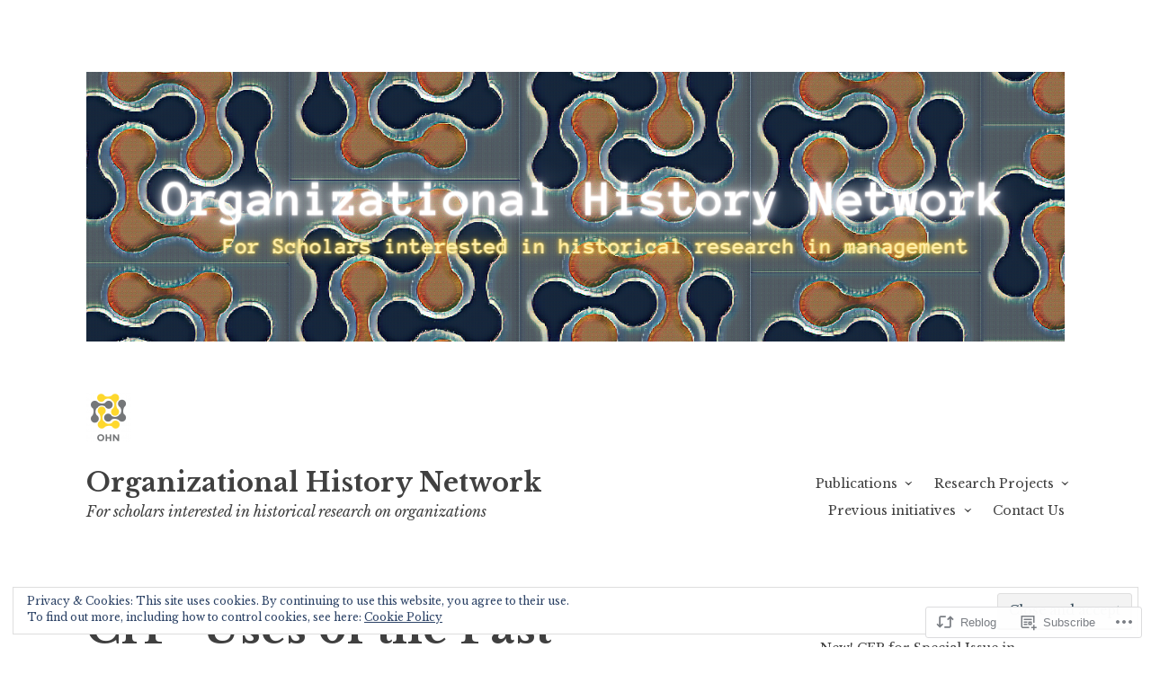

--- FILE ---
content_type: text/html; charset=UTF-8
request_url: https://orghist.com/2015/10/09/cfp-uses-of-the-past-pdw-cbs/
body_size: 30521
content:
<!DOCTYPE html>
<html lang="en">
<head>
<meta charset="UTF-8">
<meta name="viewport" content="width=device-width, initial-scale=1">
<link rel="profile" href="http://gmpg.org/xfn/11">

<title>CfP &#8220;Uses of the Past&#8221; PDW @CBS &#8211; Organizational History Network</title>
<meta name='robots' content='max-image-preview:large' />

<!-- Async WordPress.com Remote Login -->
<script id="wpcom_remote_login_js">
var wpcom_remote_login_extra_auth = '';
function wpcom_remote_login_remove_dom_node_id( element_id ) {
	var dom_node = document.getElementById( element_id );
	if ( dom_node ) { dom_node.parentNode.removeChild( dom_node ); }
}
function wpcom_remote_login_remove_dom_node_classes( class_name ) {
	var dom_nodes = document.querySelectorAll( '.' + class_name );
	for ( var i = 0; i < dom_nodes.length; i++ ) {
		dom_nodes[ i ].parentNode.removeChild( dom_nodes[ i ] );
	}
}
function wpcom_remote_login_final_cleanup() {
	wpcom_remote_login_remove_dom_node_classes( "wpcom_remote_login_msg" );
	wpcom_remote_login_remove_dom_node_id( "wpcom_remote_login_key" );
	wpcom_remote_login_remove_dom_node_id( "wpcom_remote_login_validate" );
	wpcom_remote_login_remove_dom_node_id( "wpcom_remote_login_js" );
	wpcom_remote_login_remove_dom_node_id( "wpcom_request_access_iframe" );
	wpcom_remote_login_remove_dom_node_id( "wpcom_request_access_styles" );
}

// Watch for messages back from the remote login
window.addEventListener( "message", function( e ) {
	if ( e.origin === "https://r-login.wordpress.com" ) {
		var data = {};
		try {
			data = JSON.parse( e.data );
		} catch( e ) {
			wpcom_remote_login_final_cleanup();
			return;
		}

		if ( data.msg === 'LOGIN' ) {
			// Clean up the login check iframe
			wpcom_remote_login_remove_dom_node_id( "wpcom_remote_login_key" );

			var id_regex = new RegExp( /^[0-9]+$/ );
			var token_regex = new RegExp( /^.*|.*|.*$/ );
			if (
				token_regex.test( data.token )
				&& id_regex.test( data.wpcomid )
			) {
				// We have everything we need to ask for a login
				var script = document.createElement( "script" );
				script.setAttribute( "id", "wpcom_remote_login_validate" );
				script.src = '/remote-login.php?wpcom_remote_login=validate'
					+ '&wpcomid=' + data.wpcomid
					+ '&token=' + encodeURIComponent( data.token )
					+ '&host=' + window.location.protocol
					+ '//' + window.location.hostname
					+ '&postid=72'
					+ '&is_singular=1';
				document.body.appendChild( script );
			}

			return;
		}

		// Safari ITP, not logged in, so redirect
		if ( data.msg === 'LOGIN-REDIRECT' ) {
			window.location = 'https://wordpress.com/log-in?redirect_to=' + window.location.href;
			return;
		}

		// Safari ITP, storage access failed, remove the request
		if ( data.msg === 'LOGIN-REMOVE' ) {
			var css_zap = 'html { -webkit-transition: margin-top 1s; transition: margin-top 1s; } /* 9001 */ html { margin-top: 0 !important; } * html body { margin-top: 0 !important; } @media screen and ( max-width: 782px ) { html { margin-top: 0 !important; } * html body { margin-top: 0 !important; } }';
			var style_zap = document.createElement( 'style' );
			style_zap.type = 'text/css';
			style_zap.appendChild( document.createTextNode( css_zap ) );
			document.body.appendChild( style_zap );

			var e = document.getElementById( 'wpcom_request_access_iframe' );
			e.parentNode.removeChild( e );

			document.cookie = 'wordpress_com_login_access=denied; path=/; max-age=31536000';

			return;
		}

		// Safari ITP
		if ( data.msg === 'REQUEST_ACCESS' ) {
			console.log( 'request access: safari' );

			// Check ITP iframe enable/disable knob
			if ( wpcom_remote_login_extra_auth !== 'safari_itp_iframe' ) {
				return;
			}

			// If we are in a "private window" there is no ITP.
			var private_window = false;
			try {
				var opendb = window.openDatabase( null, null, null, null );
			} catch( e ) {
				private_window = true;
			}

			if ( private_window ) {
				console.log( 'private window' );
				return;
			}

			var iframe = document.createElement( 'iframe' );
			iframe.id = 'wpcom_request_access_iframe';
			iframe.setAttribute( 'scrolling', 'no' );
			iframe.setAttribute( 'sandbox', 'allow-storage-access-by-user-activation allow-scripts allow-same-origin allow-top-navigation-by-user-activation' );
			iframe.src = 'https://r-login.wordpress.com/remote-login.php?wpcom_remote_login=request_access&origin=' + encodeURIComponent( data.origin ) + '&wpcomid=' + encodeURIComponent( data.wpcomid );

			var css = 'html { -webkit-transition: margin-top 1s; transition: margin-top 1s; } /* 9001 */ html { margin-top: 46px !important; } * html body { margin-top: 46px !important; } @media screen and ( max-width: 660px ) { html { margin-top: 71px !important; } * html body { margin-top: 71px !important; } #wpcom_request_access_iframe { display: block; height: 71px !important; } } #wpcom_request_access_iframe { border: 0px; height: 46px; position: fixed; top: 0; left: 0; width: 100%; min-width: 100%; z-index: 99999; background: #23282d; } ';

			var style = document.createElement( 'style' );
			style.type = 'text/css';
			style.id = 'wpcom_request_access_styles';
			style.appendChild( document.createTextNode( css ) );
			document.body.appendChild( style );

			document.body.appendChild( iframe );
		}

		if ( data.msg === 'DONE' ) {
			wpcom_remote_login_final_cleanup();
		}
	}
}, false );

// Inject the remote login iframe after the page has had a chance to load
// more critical resources
window.addEventListener( "DOMContentLoaded", function( e ) {
	var iframe = document.createElement( "iframe" );
	iframe.style.display = "none";
	iframe.setAttribute( "scrolling", "no" );
	iframe.setAttribute( "id", "wpcom_remote_login_key" );
	iframe.src = "https://r-login.wordpress.com/remote-login.php"
		+ "?wpcom_remote_login=key"
		+ "&origin=aHR0cHM6Ly9vcmdoaXN0LmNvbQ%3D%3D"
		+ "&wpcomid=98857535"
		+ "&time=" + Math.floor( Date.now() / 1000 );
	document.body.appendChild( iframe );
}, false );
</script>
<link rel='dns-prefetch' href='//s0.wp.com' />
<link rel='dns-prefetch' href='//wordpress.com' />
<link rel='dns-prefetch' href='//fonts-api.wp.com' />
<link rel="alternate" type="application/rss+xml" title="Organizational History Network &raquo; Feed" href="https://orghist.com/feed/" />
<link rel="alternate" type="application/rss+xml" title="Organizational History Network &raquo; Comments Feed" href="https://orghist.com/comments/feed/" />
	<script type="text/javascript">
		/* <![CDATA[ */
		function addLoadEvent(func) {
			var oldonload = window.onload;
			if (typeof window.onload != 'function') {
				window.onload = func;
			} else {
				window.onload = function () {
					oldonload();
					func();
				}
			}
		}
		/* ]]> */
	</script>
	<link crossorigin='anonymous' rel='stylesheet' id='all-css-0-1' href='/_static/??-eJx9jFEKwjAQRC9kXKqV+iOeJSRLSbPJBndD6O1tpFAQ8WfgMTMPWjGOs2JWSNUUqnPIAi34GVUA69ZyDGjINlBMhayigOhKeHYiJ/gtWFCLdXFnSMw9fKXt/MIu8aaw6Bf9U1KIeIg/1OfP9Bim2/VyH6dhXN5pUk2g&cssminify=yes' type='text/css' media='all' />
<style id='wp-emoji-styles-inline-css'>

	img.wp-smiley, img.emoji {
		display: inline !important;
		border: none !important;
		box-shadow: none !important;
		height: 1em !important;
		width: 1em !important;
		margin: 0 0.07em !important;
		vertical-align: -0.1em !important;
		background: none !important;
		padding: 0 !important;
	}
/*# sourceURL=wp-emoji-styles-inline-css */
</style>
<link crossorigin='anonymous' rel='stylesheet' id='all-css-2-1' href='/wp-content/plugins/gutenberg-core/v22.2.0/build/styles/block-library/style.css?m=1764855221i&cssminify=yes' type='text/css' media='all' />
<style id='wp-block-library-inline-css'>
.has-text-align-justify {
	text-align:justify;
}
.has-text-align-justify{text-align:justify;}

/*# sourceURL=wp-block-library-inline-css */
</style><style id='global-styles-inline-css'>
:root{--wp--preset--aspect-ratio--square: 1;--wp--preset--aspect-ratio--4-3: 4/3;--wp--preset--aspect-ratio--3-4: 3/4;--wp--preset--aspect-ratio--3-2: 3/2;--wp--preset--aspect-ratio--2-3: 2/3;--wp--preset--aspect-ratio--16-9: 16/9;--wp--preset--aspect-ratio--9-16: 9/16;--wp--preset--color--black: #000000;--wp--preset--color--cyan-bluish-gray: #abb8c3;--wp--preset--color--white: #ffffff;--wp--preset--color--pale-pink: #f78da7;--wp--preset--color--vivid-red: #cf2e2e;--wp--preset--color--luminous-vivid-orange: #ff6900;--wp--preset--color--luminous-vivid-amber: #fcb900;--wp--preset--color--light-green-cyan: #7bdcb5;--wp--preset--color--vivid-green-cyan: #00d084;--wp--preset--color--pale-cyan-blue: #8ed1fc;--wp--preset--color--vivid-cyan-blue: #0693e3;--wp--preset--color--vivid-purple: #9b51e0;--wp--preset--gradient--vivid-cyan-blue-to-vivid-purple: linear-gradient(135deg,rgb(6,147,227) 0%,rgb(155,81,224) 100%);--wp--preset--gradient--light-green-cyan-to-vivid-green-cyan: linear-gradient(135deg,rgb(122,220,180) 0%,rgb(0,208,130) 100%);--wp--preset--gradient--luminous-vivid-amber-to-luminous-vivid-orange: linear-gradient(135deg,rgb(252,185,0) 0%,rgb(255,105,0) 100%);--wp--preset--gradient--luminous-vivid-orange-to-vivid-red: linear-gradient(135deg,rgb(255,105,0) 0%,rgb(207,46,46) 100%);--wp--preset--gradient--very-light-gray-to-cyan-bluish-gray: linear-gradient(135deg,rgb(238,238,238) 0%,rgb(169,184,195) 100%);--wp--preset--gradient--cool-to-warm-spectrum: linear-gradient(135deg,rgb(74,234,220) 0%,rgb(151,120,209) 20%,rgb(207,42,186) 40%,rgb(238,44,130) 60%,rgb(251,105,98) 80%,rgb(254,248,76) 100%);--wp--preset--gradient--blush-light-purple: linear-gradient(135deg,rgb(255,206,236) 0%,rgb(152,150,240) 100%);--wp--preset--gradient--blush-bordeaux: linear-gradient(135deg,rgb(254,205,165) 0%,rgb(254,45,45) 50%,rgb(107,0,62) 100%);--wp--preset--gradient--luminous-dusk: linear-gradient(135deg,rgb(255,203,112) 0%,rgb(199,81,192) 50%,rgb(65,88,208) 100%);--wp--preset--gradient--pale-ocean: linear-gradient(135deg,rgb(255,245,203) 0%,rgb(182,227,212) 50%,rgb(51,167,181) 100%);--wp--preset--gradient--electric-grass: linear-gradient(135deg,rgb(202,248,128) 0%,rgb(113,206,126) 100%);--wp--preset--gradient--midnight: linear-gradient(135deg,rgb(2,3,129) 0%,rgb(40,116,252) 100%);--wp--preset--font-size--small: 13px;--wp--preset--font-size--medium: 20px;--wp--preset--font-size--large: 36px;--wp--preset--font-size--x-large: 42px;--wp--preset--font-family--albert-sans: 'Albert Sans', sans-serif;--wp--preset--font-family--alegreya: Alegreya, serif;--wp--preset--font-family--arvo: Arvo, serif;--wp--preset--font-family--bodoni-moda: 'Bodoni Moda', serif;--wp--preset--font-family--bricolage-grotesque: 'Bricolage Grotesque', sans-serif;--wp--preset--font-family--cabin: Cabin, sans-serif;--wp--preset--font-family--chivo: Chivo, sans-serif;--wp--preset--font-family--commissioner: Commissioner, sans-serif;--wp--preset--font-family--cormorant: Cormorant, serif;--wp--preset--font-family--courier-prime: 'Courier Prime', monospace;--wp--preset--font-family--crimson-pro: 'Crimson Pro', serif;--wp--preset--font-family--dm-mono: 'DM Mono', monospace;--wp--preset--font-family--dm-sans: 'DM Sans', sans-serif;--wp--preset--font-family--dm-serif-display: 'DM Serif Display', serif;--wp--preset--font-family--domine: Domine, serif;--wp--preset--font-family--eb-garamond: 'EB Garamond', serif;--wp--preset--font-family--epilogue: Epilogue, sans-serif;--wp--preset--font-family--fahkwang: Fahkwang, sans-serif;--wp--preset--font-family--figtree: Figtree, sans-serif;--wp--preset--font-family--fira-sans: 'Fira Sans', sans-serif;--wp--preset--font-family--fjalla-one: 'Fjalla One', sans-serif;--wp--preset--font-family--fraunces: Fraunces, serif;--wp--preset--font-family--gabarito: Gabarito, system-ui;--wp--preset--font-family--ibm-plex-mono: 'IBM Plex Mono', monospace;--wp--preset--font-family--ibm-plex-sans: 'IBM Plex Sans', sans-serif;--wp--preset--font-family--ibarra-real-nova: 'Ibarra Real Nova', serif;--wp--preset--font-family--instrument-serif: 'Instrument Serif', serif;--wp--preset--font-family--inter: Inter, sans-serif;--wp--preset--font-family--josefin-sans: 'Josefin Sans', sans-serif;--wp--preset--font-family--jost: Jost, sans-serif;--wp--preset--font-family--libre-baskerville: 'Libre Baskerville', serif;--wp--preset--font-family--libre-franklin: 'Libre Franklin', sans-serif;--wp--preset--font-family--literata: Literata, serif;--wp--preset--font-family--lora: Lora, serif;--wp--preset--font-family--merriweather: Merriweather, serif;--wp--preset--font-family--montserrat: Montserrat, sans-serif;--wp--preset--font-family--newsreader: Newsreader, serif;--wp--preset--font-family--noto-sans-mono: 'Noto Sans Mono', sans-serif;--wp--preset--font-family--nunito: Nunito, sans-serif;--wp--preset--font-family--open-sans: 'Open Sans', sans-serif;--wp--preset--font-family--overpass: Overpass, sans-serif;--wp--preset--font-family--pt-serif: 'PT Serif', serif;--wp--preset--font-family--petrona: Petrona, serif;--wp--preset--font-family--piazzolla: Piazzolla, serif;--wp--preset--font-family--playfair-display: 'Playfair Display', serif;--wp--preset--font-family--plus-jakarta-sans: 'Plus Jakarta Sans', sans-serif;--wp--preset--font-family--poppins: Poppins, sans-serif;--wp--preset--font-family--raleway: Raleway, sans-serif;--wp--preset--font-family--roboto: Roboto, sans-serif;--wp--preset--font-family--roboto-slab: 'Roboto Slab', serif;--wp--preset--font-family--rubik: Rubik, sans-serif;--wp--preset--font-family--rufina: Rufina, serif;--wp--preset--font-family--sora: Sora, sans-serif;--wp--preset--font-family--source-sans-3: 'Source Sans 3', sans-serif;--wp--preset--font-family--source-serif-4: 'Source Serif 4', serif;--wp--preset--font-family--space-mono: 'Space Mono', monospace;--wp--preset--font-family--syne: Syne, sans-serif;--wp--preset--font-family--texturina: Texturina, serif;--wp--preset--font-family--urbanist: Urbanist, sans-serif;--wp--preset--font-family--work-sans: 'Work Sans', sans-serif;--wp--preset--spacing--20: 0.44rem;--wp--preset--spacing--30: 0.67rem;--wp--preset--spacing--40: 1rem;--wp--preset--spacing--50: 1.5rem;--wp--preset--spacing--60: 2.25rem;--wp--preset--spacing--70: 3.38rem;--wp--preset--spacing--80: 5.06rem;--wp--preset--shadow--natural: 6px 6px 9px rgba(0, 0, 0, 0.2);--wp--preset--shadow--deep: 12px 12px 50px rgba(0, 0, 0, 0.4);--wp--preset--shadow--sharp: 6px 6px 0px rgba(0, 0, 0, 0.2);--wp--preset--shadow--outlined: 6px 6px 0px -3px rgb(255, 255, 255), 6px 6px rgb(0, 0, 0);--wp--preset--shadow--crisp: 6px 6px 0px rgb(0, 0, 0);}:where(.is-layout-flex){gap: 0.5em;}:where(.is-layout-grid){gap: 0.5em;}body .is-layout-flex{display: flex;}.is-layout-flex{flex-wrap: wrap;align-items: center;}.is-layout-flex > :is(*, div){margin: 0;}body .is-layout-grid{display: grid;}.is-layout-grid > :is(*, div){margin: 0;}:where(.wp-block-columns.is-layout-flex){gap: 2em;}:where(.wp-block-columns.is-layout-grid){gap: 2em;}:where(.wp-block-post-template.is-layout-flex){gap: 1.25em;}:where(.wp-block-post-template.is-layout-grid){gap: 1.25em;}.has-black-color{color: var(--wp--preset--color--black) !important;}.has-cyan-bluish-gray-color{color: var(--wp--preset--color--cyan-bluish-gray) !important;}.has-white-color{color: var(--wp--preset--color--white) !important;}.has-pale-pink-color{color: var(--wp--preset--color--pale-pink) !important;}.has-vivid-red-color{color: var(--wp--preset--color--vivid-red) !important;}.has-luminous-vivid-orange-color{color: var(--wp--preset--color--luminous-vivid-orange) !important;}.has-luminous-vivid-amber-color{color: var(--wp--preset--color--luminous-vivid-amber) !important;}.has-light-green-cyan-color{color: var(--wp--preset--color--light-green-cyan) !important;}.has-vivid-green-cyan-color{color: var(--wp--preset--color--vivid-green-cyan) !important;}.has-pale-cyan-blue-color{color: var(--wp--preset--color--pale-cyan-blue) !important;}.has-vivid-cyan-blue-color{color: var(--wp--preset--color--vivid-cyan-blue) !important;}.has-vivid-purple-color{color: var(--wp--preset--color--vivid-purple) !important;}.has-black-background-color{background-color: var(--wp--preset--color--black) !important;}.has-cyan-bluish-gray-background-color{background-color: var(--wp--preset--color--cyan-bluish-gray) !important;}.has-white-background-color{background-color: var(--wp--preset--color--white) !important;}.has-pale-pink-background-color{background-color: var(--wp--preset--color--pale-pink) !important;}.has-vivid-red-background-color{background-color: var(--wp--preset--color--vivid-red) !important;}.has-luminous-vivid-orange-background-color{background-color: var(--wp--preset--color--luminous-vivid-orange) !important;}.has-luminous-vivid-amber-background-color{background-color: var(--wp--preset--color--luminous-vivid-amber) !important;}.has-light-green-cyan-background-color{background-color: var(--wp--preset--color--light-green-cyan) !important;}.has-vivid-green-cyan-background-color{background-color: var(--wp--preset--color--vivid-green-cyan) !important;}.has-pale-cyan-blue-background-color{background-color: var(--wp--preset--color--pale-cyan-blue) !important;}.has-vivid-cyan-blue-background-color{background-color: var(--wp--preset--color--vivid-cyan-blue) !important;}.has-vivid-purple-background-color{background-color: var(--wp--preset--color--vivid-purple) !important;}.has-black-border-color{border-color: var(--wp--preset--color--black) !important;}.has-cyan-bluish-gray-border-color{border-color: var(--wp--preset--color--cyan-bluish-gray) !important;}.has-white-border-color{border-color: var(--wp--preset--color--white) !important;}.has-pale-pink-border-color{border-color: var(--wp--preset--color--pale-pink) !important;}.has-vivid-red-border-color{border-color: var(--wp--preset--color--vivid-red) !important;}.has-luminous-vivid-orange-border-color{border-color: var(--wp--preset--color--luminous-vivid-orange) !important;}.has-luminous-vivid-amber-border-color{border-color: var(--wp--preset--color--luminous-vivid-amber) !important;}.has-light-green-cyan-border-color{border-color: var(--wp--preset--color--light-green-cyan) !important;}.has-vivid-green-cyan-border-color{border-color: var(--wp--preset--color--vivid-green-cyan) !important;}.has-pale-cyan-blue-border-color{border-color: var(--wp--preset--color--pale-cyan-blue) !important;}.has-vivid-cyan-blue-border-color{border-color: var(--wp--preset--color--vivid-cyan-blue) !important;}.has-vivid-purple-border-color{border-color: var(--wp--preset--color--vivid-purple) !important;}.has-vivid-cyan-blue-to-vivid-purple-gradient-background{background: var(--wp--preset--gradient--vivid-cyan-blue-to-vivid-purple) !important;}.has-light-green-cyan-to-vivid-green-cyan-gradient-background{background: var(--wp--preset--gradient--light-green-cyan-to-vivid-green-cyan) !important;}.has-luminous-vivid-amber-to-luminous-vivid-orange-gradient-background{background: var(--wp--preset--gradient--luminous-vivid-amber-to-luminous-vivid-orange) !important;}.has-luminous-vivid-orange-to-vivid-red-gradient-background{background: var(--wp--preset--gradient--luminous-vivid-orange-to-vivid-red) !important;}.has-very-light-gray-to-cyan-bluish-gray-gradient-background{background: var(--wp--preset--gradient--very-light-gray-to-cyan-bluish-gray) !important;}.has-cool-to-warm-spectrum-gradient-background{background: var(--wp--preset--gradient--cool-to-warm-spectrum) !important;}.has-blush-light-purple-gradient-background{background: var(--wp--preset--gradient--blush-light-purple) !important;}.has-blush-bordeaux-gradient-background{background: var(--wp--preset--gradient--blush-bordeaux) !important;}.has-luminous-dusk-gradient-background{background: var(--wp--preset--gradient--luminous-dusk) !important;}.has-pale-ocean-gradient-background{background: var(--wp--preset--gradient--pale-ocean) !important;}.has-electric-grass-gradient-background{background: var(--wp--preset--gradient--electric-grass) !important;}.has-midnight-gradient-background{background: var(--wp--preset--gradient--midnight) !important;}.has-small-font-size{font-size: var(--wp--preset--font-size--small) !important;}.has-medium-font-size{font-size: var(--wp--preset--font-size--medium) !important;}.has-large-font-size{font-size: var(--wp--preset--font-size--large) !important;}.has-x-large-font-size{font-size: var(--wp--preset--font-size--x-large) !important;}.has-albert-sans-font-family{font-family: var(--wp--preset--font-family--albert-sans) !important;}.has-alegreya-font-family{font-family: var(--wp--preset--font-family--alegreya) !important;}.has-arvo-font-family{font-family: var(--wp--preset--font-family--arvo) !important;}.has-bodoni-moda-font-family{font-family: var(--wp--preset--font-family--bodoni-moda) !important;}.has-bricolage-grotesque-font-family{font-family: var(--wp--preset--font-family--bricolage-grotesque) !important;}.has-cabin-font-family{font-family: var(--wp--preset--font-family--cabin) !important;}.has-chivo-font-family{font-family: var(--wp--preset--font-family--chivo) !important;}.has-commissioner-font-family{font-family: var(--wp--preset--font-family--commissioner) !important;}.has-cormorant-font-family{font-family: var(--wp--preset--font-family--cormorant) !important;}.has-courier-prime-font-family{font-family: var(--wp--preset--font-family--courier-prime) !important;}.has-crimson-pro-font-family{font-family: var(--wp--preset--font-family--crimson-pro) !important;}.has-dm-mono-font-family{font-family: var(--wp--preset--font-family--dm-mono) !important;}.has-dm-sans-font-family{font-family: var(--wp--preset--font-family--dm-sans) !important;}.has-dm-serif-display-font-family{font-family: var(--wp--preset--font-family--dm-serif-display) !important;}.has-domine-font-family{font-family: var(--wp--preset--font-family--domine) !important;}.has-eb-garamond-font-family{font-family: var(--wp--preset--font-family--eb-garamond) !important;}.has-epilogue-font-family{font-family: var(--wp--preset--font-family--epilogue) !important;}.has-fahkwang-font-family{font-family: var(--wp--preset--font-family--fahkwang) !important;}.has-figtree-font-family{font-family: var(--wp--preset--font-family--figtree) !important;}.has-fira-sans-font-family{font-family: var(--wp--preset--font-family--fira-sans) !important;}.has-fjalla-one-font-family{font-family: var(--wp--preset--font-family--fjalla-one) !important;}.has-fraunces-font-family{font-family: var(--wp--preset--font-family--fraunces) !important;}.has-gabarito-font-family{font-family: var(--wp--preset--font-family--gabarito) !important;}.has-ibm-plex-mono-font-family{font-family: var(--wp--preset--font-family--ibm-plex-mono) !important;}.has-ibm-plex-sans-font-family{font-family: var(--wp--preset--font-family--ibm-plex-sans) !important;}.has-ibarra-real-nova-font-family{font-family: var(--wp--preset--font-family--ibarra-real-nova) !important;}.has-instrument-serif-font-family{font-family: var(--wp--preset--font-family--instrument-serif) !important;}.has-inter-font-family{font-family: var(--wp--preset--font-family--inter) !important;}.has-josefin-sans-font-family{font-family: var(--wp--preset--font-family--josefin-sans) !important;}.has-jost-font-family{font-family: var(--wp--preset--font-family--jost) !important;}.has-libre-baskerville-font-family{font-family: var(--wp--preset--font-family--libre-baskerville) !important;}.has-libre-franklin-font-family{font-family: var(--wp--preset--font-family--libre-franklin) !important;}.has-literata-font-family{font-family: var(--wp--preset--font-family--literata) !important;}.has-lora-font-family{font-family: var(--wp--preset--font-family--lora) !important;}.has-merriweather-font-family{font-family: var(--wp--preset--font-family--merriweather) !important;}.has-montserrat-font-family{font-family: var(--wp--preset--font-family--montserrat) !important;}.has-newsreader-font-family{font-family: var(--wp--preset--font-family--newsreader) !important;}.has-noto-sans-mono-font-family{font-family: var(--wp--preset--font-family--noto-sans-mono) !important;}.has-nunito-font-family{font-family: var(--wp--preset--font-family--nunito) !important;}.has-open-sans-font-family{font-family: var(--wp--preset--font-family--open-sans) !important;}.has-overpass-font-family{font-family: var(--wp--preset--font-family--overpass) !important;}.has-pt-serif-font-family{font-family: var(--wp--preset--font-family--pt-serif) !important;}.has-petrona-font-family{font-family: var(--wp--preset--font-family--petrona) !important;}.has-piazzolla-font-family{font-family: var(--wp--preset--font-family--piazzolla) !important;}.has-playfair-display-font-family{font-family: var(--wp--preset--font-family--playfair-display) !important;}.has-plus-jakarta-sans-font-family{font-family: var(--wp--preset--font-family--plus-jakarta-sans) !important;}.has-poppins-font-family{font-family: var(--wp--preset--font-family--poppins) !important;}.has-raleway-font-family{font-family: var(--wp--preset--font-family--raleway) !important;}.has-roboto-font-family{font-family: var(--wp--preset--font-family--roboto) !important;}.has-roboto-slab-font-family{font-family: var(--wp--preset--font-family--roboto-slab) !important;}.has-rubik-font-family{font-family: var(--wp--preset--font-family--rubik) !important;}.has-rufina-font-family{font-family: var(--wp--preset--font-family--rufina) !important;}.has-sora-font-family{font-family: var(--wp--preset--font-family--sora) !important;}.has-source-sans-3-font-family{font-family: var(--wp--preset--font-family--source-sans-3) !important;}.has-source-serif-4-font-family{font-family: var(--wp--preset--font-family--source-serif-4) !important;}.has-space-mono-font-family{font-family: var(--wp--preset--font-family--space-mono) !important;}.has-syne-font-family{font-family: var(--wp--preset--font-family--syne) !important;}.has-texturina-font-family{font-family: var(--wp--preset--font-family--texturina) !important;}.has-urbanist-font-family{font-family: var(--wp--preset--font-family--urbanist) !important;}.has-work-sans-font-family{font-family: var(--wp--preset--font-family--work-sans) !important;}
/*# sourceURL=global-styles-inline-css */
</style>

<style id='classic-theme-styles-inline-css'>
/*! This file is auto-generated */
.wp-block-button__link{color:#fff;background-color:#32373c;border-radius:9999px;box-shadow:none;text-decoration:none;padding:calc(.667em + 2px) calc(1.333em + 2px);font-size:1.125em}.wp-block-file__button{background:#32373c;color:#fff;text-decoration:none}
/*# sourceURL=/wp-includes/css/classic-themes.min.css */
</style>
<link crossorigin='anonymous' rel='stylesheet' id='all-css-4-1' href='/_static/??-eJyNj9EKwjAMRX/IGraJ4oP4LWsNGte0YWkZ+3szBz6oiC8hudxzL4FJXMipYCrA1UmsV0oKIY9oOktfwByMF+oxIpttG1Q38B2bxBjnvYyo6mwyVXblZqD+4oxaol2kAe3SN2VFCVIuZLS+lo/MtQqkeojk7YcWtMwR/zEutT7mMDxjz3xqDrtmf+y6rr0/AJjKbSg=&cssminify=yes' type='text/css' media='all' />
<link rel='stylesheet' id='libre-2-fonts-css' href='https://fonts-api.wp.com/css?family=Libre+Baskerville%3A400%2C400italic%2C700&#038;subset=latin%2Clatin-ext' media='all' />
<link crossorigin='anonymous' rel='stylesheet' id='all-css-6-1' href='/_static/??-eJzTLy/QTc7PK0nNK9HPLdUtyClNz8wr1i9KTcrJTwcy0/WTi5G5ekCujj52Temp+bo5+cmJJZn5eSgc3bScxMwikFb7XFtDE1NLExMLc0OTLACohS2q&cssminify=yes' type='text/css' media='all' />
<link crossorigin='anonymous' rel='stylesheet' id='print-css-7-1' href='/wp-content/mu-plugins/global-print/global-print.css?m=1465851035i&cssminify=yes' type='text/css' media='print' />
<style id='jetpack-global-styles-frontend-style-inline-css'>
:root { --font-headings: unset; --font-base: unset; --font-headings-default: -apple-system,BlinkMacSystemFont,"Segoe UI",Roboto,Oxygen-Sans,Ubuntu,Cantarell,"Helvetica Neue",sans-serif; --font-base-default: -apple-system,BlinkMacSystemFont,"Segoe UI",Roboto,Oxygen-Sans,Ubuntu,Cantarell,"Helvetica Neue",sans-serif;}
/*# sourceURL=jetpack-global-styles-frontend-style-inline-css */
</style>
<link crossorigin='anonymous' rel='stylesheet' id='all-css-10-1' href='/_static/??-eJyNjs0KwkAMhF/IGKqVehEfRba7YZua/aHZUvr2tqUXEcXLMAOZb4JTBptioVgwjJBl9BwVeyrZ2OeeMaS0ihuFFLUzAznj3LxZjv5oVQ/4P+nB0aImy0ZAkk/6Fj5opaOw7OaxReF2IDjhBiizEEzZpvCt0tXoJbVGfn04sfNUFJeT3YMf2IGJDoS1rN17uFXN5Xy61k1V9y/RYHJ6&cssminify=yes' type='text/css' media='all' />
<script type="text/javascript" id="jetpack_related-posts-js-extra">
/* <![CDATA[ */
var related_posts_js_options = {"post_heading":"h4"};
//# sourceURL=jetpack_related-posts-js-extra
/* ]]> */
</script>
<script type="text/javascript" id="wpcom-actionbar-placeholder-js-extra">
/* <![CDATA[ */
var actionbardata = {"siteID":"98857535","postID":"72","siteURL":"https://orghist.com","xhrURL":"https://orghist.com/wp-admin/admin-ajax.php","nonce":"7ed99205b0","isLoggedIn":"","statusMessage":"","subsEmailDefault":"instantly","proxyScriptUrl":"https://s0.wp.com/wp-content/js/wpcom-proxy-request.js?m=1513050504i&amp;ver=20211021","shortlink":"https://wp.me/p6GNmn-1a","i18n":{"followedText":"New posts from this site will now appear in your \u003Ca href=\"https://wordpress.com/reader\"\u003EReader\u003C/a\u003E","foldBar":"Collapse this bar","unfoldBar":"Expand this bar","shortLinkCopied":"Shortlink copied to clipboard."}};
//# sourceURL=wpcom-actionbar-placeholder-js-extra
/* ]]> */
</script>
<script type="text/javascript" id="jetpack-mu-wpcom-settings-js-before">
/* <![CDATA[ */
var JETPACK_MU_WPCOM_SETTINGS = {"assetsUrl":"https://s0.wp.com/wp-content/mu-plugins/jetpack-mu-wpcom-plugin/moon/jetpack_vendor/automattic/jetpack-mu-wpcom/src/build/"};
//# sourceURL=jetpack-mu-wpcom-settings-js-before
/* ]]> */
</script>
<script crossorigin='anonymous' type='text/javascript'  src='/_static/??-eJx1j10KwjAQhC/kdmuh+iQeRdIkhMRkN+bH2tvbYpUK+jQMM3zD4BhBMhVNBUOF6KuxlNHpEoW8rh4DM+HFksShWq8waS+KVhA5l/ztmmCpcXmHG7CbO75ATPyY3tkM81XpvITuVnWaVtkC/pYgWJPm0V9rg2fzOTJyUkJlkF7k/ALJEPHeLQLEBEbFNCPO4bQ/9n3bHrqud0+pPGch'></script>
<script type="text/javascript" id="rlt-proxy-js-after">
/* <![CDATA[ */
	rltInitialize( {"token":null,"iframeOrigins":["https:\/\/widgets.wp.com"]} );
//# sourceURL=rlt-proxy-js-after
/* ]]> */
</script>
<link rel="EditURI" type="application/rsd+xml" title="RSD" href="https://orghist.wordpress.com/xmlrpc.php?rsd" />
<meta name="generator" content="WordPress.com" />
<link rel="canonical" href="https://orghist.com/2015/10/09/cfp-uses-of-the-past-pdw-cbs/" />
<link rel='shortlink' href='https://wp.me/p6GNmn-1a' />
<link rel="alternate" type="application/json+oembed" href="https://public-api.wordpress.com/oembed/?format=json&amp;url=https%3A%2F%2Forghist.com%2F2015%2F10%2F09%2Fcfp-uses-of-the-past-pdw-cbs%2F&amp;for=wpcom-auto-discovery" /><link rel="alternate" type="application/xml+oembed" href="https://public-api.wordpress.com/oembed/?format=xml&amp;url=https%3A%2F%2Forghist.com%2F2015%2F10%2F09%2Fcfp-uses-of-the-past-pdw-cbs%2F&amp;for=wpcom-auto-discovery" />
<!-- Jetpack Open Graph Tags -->
<meta property="og:type" content="article" />
<meta property="og:title" content="CfP &#8220;Uses of the Past&#8221; PDW @CBS" />
<meta property="og:url" content="https://orghist.com/2015/10/09/cfp-uses-of-the-past-pdw-cbs/" />
<meta property="og:description" content="Call for Papers &#8211; Paper Development Workshop Uses of the Past: History and Memory in Organizations and Organizing  Deadline for Abstracts: October 13, 2015 The Centre for Business History at …" />
<meta property="article:published_time" content="2015-10-09T14:04:27+00:00" />
<meta property="article:modified_time" content="2015-11-19T08:29:54+00:00" />
<meta property="og:site_name" content="Organizational History Network" />
<meta property="og:image" content="https://orghist.com/wp-content/uploads/2015/10/ohn-logo2-e1445251685662.png?w=50" />
<meta property="og:image:width" content="200" />
<meta property="og:image:height" content="200" />
<meta property="og:image:alt" content="" />
<meta property="og:locale" content="en_US" />
<meta property="article:publisher" content="https://www.facebook.com/WordPresscom" />
<meta name="twitter:creator" content="@deckersteph" />
<meta name="twitter:site" content="@deckersteph" />
<meta name="twitter:text:title" content="CfP &#8220;Uses of the Past&#8221; PDW&nbsp;@CBS" />
<meta name="twitter:image" content="https://orghist.com/wp-content/uploads/2015/10/ohn-logo2-e1445251685662.png?w=50" />
<meta name="twitter:card" content="summary" />

<!-- End Jetpack Open Graph Tags -->
<link rel='openid.server' href='https://orghist.com/?openidserver=1' />
<link rel='openid.delegate' href='https://orghist.com/' />
<link rel="search" type="application/opensearchdescription+xml" href="https://orghist.com/osd.xml" title="Organizational History Network" />
<link rel="search" type="application/opensearchdescription+xml" href="https://s1.wp.com/opensearch.xml" title="WordPress.com" />
		<style type="text/css">
			.recentcomments a {
				display: inline !important;
				padding: 0 !important;
				margin: 0 !important;
			}

			table.recentcommentsavatartop img.avatar, table.recentcommentsavatarend img.avatar {
				border: 0px;
				margin: 0;
			}

			table.recentcommentsavatartop a, table.recentcommentsavatarend a {
				border: 0px !important;
				background-color: transparent !important;
			}

			td.recentcommentsavatarend, td.recentcommentsavatartop {
				padding: 0px 0px 1px 0px;
				margin: 0px;
			}

			td.recentcommentstextend {
				border: none !important;
				padding: 0px 0px 2px 10px;
			}

			.rtl td.recentcommentstextend {
				padding: 0px 10px 2px 0px;
			}

			td.recentcommentstexttop {
				border: none;
				padding: 0px 0px 0px 10px;
			}

			.rtl td.recentcommentstexttop {
				padding: 0px 10px 0px 0px;
			}
		</style>
		<meta name="description" content="Call for Papers - Paper Development Workshop Uses of the Past: History and Memory in Organizations and Organizing  Deadline for Abstracts: October 13, 2015 The Centre for Business History at Copenhagen Business School will host a paper development workshop (PDW) for scholars conducting research on the uses of history and memory in organizations and organizing on Wednesday, December&hellip;" />
		<script type="text/javascript">

			window.doNotSellCallback = function() {

				var linkElements = [
					'a[href="https://wordpress.com/?ref=footer_blog"]',
					'a[href="https://wordpress.com/?ref=footer_website"]',
					'a[href="https://wordpress.com/?ref=vertical_footer"]',
					'a[href^="https://wordpress.com/?ref=footer_segment_"]',
				].join(',');

				var dnsLink = document.createElement( 'a' );
				dnsLink.href = 'https://wordpress.com/advertising-program-optout/';
				dnsLink.classList.add( 'do-not-sell-link' );
				dnsLink.rel = 'nofollow';
				dnsLink.style.marginLeft = '0.5em';
				dnsLink.textContent = 'Do Not Sell or Share My Personal Information';

				var creditLinks = document.querySelectorAll( linkElements );

				if ( 0 === creditLinks.length ) {
					return false;
				}

				Array.prototype.forEach.call( creditLinks, function( el ) {
					el.insertAdjacentElement( 'afterend', dnsLink );
				});

				return true;
			};

		</script>
		<link rel="icon" href="https://orghist.com/wp-content/uploads/2015/10/ohn-logo2-e1445251685662.png?w=29" sizes="32x32" />
<link rel="icon" href="https://orghist.com/wp-content/uploads/2015/10/ohn-logo2-e1445251685662.png?w=50" sizes="192x192" />
<link rel="apple-touch-icon" href="https://orghist.com/wp-content/uploads/2015/10/ohn-logo2-e1445251685662.png?w=50" />
<meta name="msapplication-TileImage" content="https://orghist.com/wp-content/uploads/2015/10/ohn-logo2-e1445251685662.png?w=50" />
<script type="text/javascript">
	window.google_analytics_uacct = "UA-52447-2";
</script>

<script type="text/javascript">
	var _gaq = _gaq || [];
	_gaq.push(['_setAccount', 'UA-52447-2']);
	_gaq.push(['_gat._anonymizeIp']);
	_gaq.push(['_setDomainName', 'none']);
	_gaq.push(['_setAllowLinker', true]);
	_gaq.push(['_initData']);
	_gaq.push(['_trackPageview']);

	(function() {
		var ga = document.createElement('script'); ga.type = 'text/javascript'; ga.async = true;
		ga.src = ('https:' == document.location.protocol ? 'https://ssl' : 'http://www') + '.google-analytics.com/ga.js';
		(document.getElementsByTagName('head')[0] || document.getElementsByTagName('body')[0]).appendChild(ga);
	})();
</script>
<link crossorigin='anonymous' rel='stylesheet' id='all-css-0-3' href='/wp-content/mu-plugins/jetpack-plugin/moon/_inc/build/subscriptions/subscriptions.min.css?m=1753976312i&cssminify=yes' type='text/css' media='all' />
<style id='jetpack-block-donations-inline-css'>
.wp-block-jetpack-donations .donations__container{border:1px solid #ccc}.wp-block-jetpack-donations .donations__nav{border-bottom:1px solid #ccc;display:flex}.wp-block-jetpack-donations .donations__nav-item{background:#fff;border-inline-start:1px solid #ccc;color:#1e1e1e;cursor:pointer;display:inline-block;flex:1;font-size:16px;font-weight:700;padding:12px;text-align:center}@media(min-width:600px){.wp-block-jetpack-donations .donations__nav-item{padding:16px 24px}}.wp-block-jetpack-donations .donations__nav-item:first-child{border-inline-start:none}.wp-block-jetpack-donations .donations__nav-item.is-active{background:#1e1e1e;color:#fff;cursor:default}.wp-block-jetpack-donations .donations__content{padding:16px}@media(min-width:600px){.wp-block-jetpack-donations .donations__content{padding:32px}}.wp-block-jetpack-donations .donations__content h4,.wp-block-jetpack-donations .donations__content p{margin:0 0 16px}@media(min-width:600px){.wp-block-jetpack-donations .donations__content h4,.wp-block-jetpack-donations .donations__content p{margin:0 0 24px}}.wp-block-jetpack-donations .donations__amounts{display:flex;flex-wrap:wrap;margin-bottom:16px}@media(min-width:600px){.wp-block-jetpack-donations .donations__amounts{margin:0 0 24px}}.wp-block-jetpack-donations .donations__amount{background-color:#fff;border:1px solid #ccc;color:#1e1e1e;display:inline-block;font-size:16px;font-weight:600;margin-inline-end:8px;margin-bottom:8px;padding:16px 24px;white-space:nowrap}.wp-block-jetpack-donations .donations__amount.has-error{box-shadow:0 0 0 1px #fff,0 0 0 3px #cc1818;outline:2px solid #0000;outline-offset:-2px}.wp-block-jetpack-donations .donations__custom-amount .donations__amount-value{margin-inline-start:4px;min-width:60px}.wp-block-jetpack-donations .donations__separator{margin-bottom:16px;margin-top:16px}@media(min-width:600px){.wp-block-jetpack-donations .donations__separator{margin-bottom:32px;margin-top:32px}}.wp-block-jetpack-donations .donations__donate-button,.wp-block-jetpack-donations .donations__donate-button-wrapper{margin:0}@keyframes jetpack-memberships_button__spinner-animation{to{transform:rotate(1turn)}}.jetpack-memberships-spinner{display:none;height:1em;margin:0 0 0 5px;width:1em}.jetpack-memberships-spinner svg{height:100%;margin-bottom:-2px;width:100%}.jetpack-memberships-spinner-rotating{animation:jetpack-memberships_button__spinner-animation .75s linear infinite;transform-origin:center}.is-loading .jetpack-memberships-spinner{display:inline-block}body.jetpack-memberships-modal-open{overflow:hidden}dialog.jetpack-memberships-modal{opacity:1}dialog.jetpack-memberships-modal,dialog.jetpack-memberships-modal iframe{background:#0000;border:0;bottom:0;box-shadow:none;height:100%;left:0;margin:0;padding:0;position:fixed;right:0;top:0;width:100%}dialog.jetpack-memberships-modal::backdrop{background-color:#000;opacity:.7;transition:opacity .2s ease-out}dialog.jetpack-memberships-modal.is-loading,dialog.jetpack-memberships-modal.is-loading::backdrop{opacity:0}@keyframes spinner{0%{transform:rotate(0deg)}to{transform:rotate(1turn)}}.wp-block-jetpack-donations .donations__container:not(.loaded){height:200px;position:relative;width:100%}.wp-block-jetpack-donations .donations__container:not(.loaded) *{display:none}.wp-block-jetpack-donations .donations__container:not(.loaded):before{background-color:#949494;border-radius:100%;content:"";height:16px;inset-inline-start:50%;opacity:.7;position:absolute;top:50%;transform:translate(-50%,-50%);width:16px}.wp-block-jetpack-donations .donations__container:not(.loaded):after{animation:spinner 1s linear infinite;background-color:#fff;border-radius:100%;content:"";height:3.5555555556px;inset-inline-start:50%;margin-inline-start:-5.3333333333px;margin-top:-5.3333333333px;position:absolute;top:50%;transform-origin:5.3333333333px 5.3333333333px;width:3.5555555556px}.wp-block-jetpack-donations .donations__tab.is-annual .donations__monthly-item,.wp-block-jetpack-donations .donations__tab.is-annual .donations__one-time-item,.wp-block-jetpack-donations .donations__tab.is-monthly .donations__annual-item,.wp-block-jetpack-donations .donations__tab.is-monthly .donations__one-time-item,.wp-block-jetpack-donations .donations__tab.is-one-time .donations__annual-item,.wp-block-jetpack-donations .donations__tab.is-one-time .donations__monthly-item{display:none}.wp-block-jetpack-donations .donations__amount{cursor:pointer}.wp-block-jetpack-donations .donations__amount.is-selected{box-shadow:0 0 0 1px #fff,0 0 0 3px #3858e9;outline:2px solid #0000;outline-offset:-2px}.wp-block-jetpack-donations .donations__custom-amount{cursor:text}.wp-block-jetpack-donations .donations__custom-amount .donations__amount-value{display:inline-block;text-align:start;white-space:pre-wrap}.wp-block-jetpack-donations .donations__custom-amount .donations__amount-value:empty:after{color:#ccc;content:attr(data-empty-text)}.wp-block-jetpack-donations .donations__custom-amount .donations__amount-value:focus{outline:none}.wp-block-jetpack-donations .donations__donate-button.is-disabled{opacity:.2;pointer-events:none}
/*# sourceURL=/wp-content/mu-plugins/jetpack-plugin/moon/_inc/blocks/donations/view.css?minify=false */
</style>
</head>

<body class="wp-singular post-template-default single single-post postid-72 single-format-standard wp-custom-logo wp-embed-responsive wp-theme-publibre-2 customizer-styles-applied group-blog singular jetpack-reblog-enabled">
<div class="site-wrapper">
	<div id="page" class="hfeed site">
		<a class="skip-link screen-reader-text" href="#content">Skip to content</a>
				<a href="https://orghist.com/" rel="home">
			<img src="https://orghist.com/wp-content/uploads/2022/11/cropped-organizational-history-network.png" width="1088" height="300" alt="" class="custom-header">
		</a>
				<header id="masthead" class="site-header" role="banner">
			<div class="site-branding">
									<a href="https://orghist.com/" class="custom-logo-link" rel="home"><img width="50" height="56" src="https://orghist.com/wp-content/uploads/2015/10/ohn-logo2-e1445251685662.png" class="custom-logo" alt="Organizational History Network" decoding="async" data-attachment-id="105" data-permalink="https://orghist.com/ohn-logo/" data-orig-file="https://orghist.com/wp-content/uploads/2015/10/ohn-logo2-e1445251685662.png" data-orig-size="50,56" data-comments-opened="1" data-image-meta="{&quot;aperture&quot;:&quot;0&quot;,&quot;credit&quot;:&quot;&quot;,&quot;camera&quot;:&quot;&quot;,&quot;caption&quot;:&quot;&quot;,&quot;created_timestamp&quot;:&quot;0&quot;,&quot;copyright&quot;:&quot;&quot;,&quot;focal_length&quot;:&quot;0&quot;,&quot;iso&quot;:&quot;0&quot;,&quot;shutter_speed&quot;:&quot;0&quot;,&quot;title&quot;:&quot;&quot;,&quot;orientation&quot;:&quot;0&quot;}" data-image-title="OHN logo small" data-image-description="" data-image-caption="&lt;p&gt;Organizational History Network&lt;/p&gt;
" data-medium-file="https://orghist.com/wp-content/uploads/2015/10/ohn-logo2-e1445251685662.png?w=50" data-large-file="https://orghist.com/wp-content/uploads/2015/10/ohn-logo2-e1445251685662.png?w=50" /></a>													<p class="site-title"><a href="https://orghist.com/" rel="home">Organizational History Network</a></p>
										<p class="site-description">For scholars interested in historical research on organizations</p>
							</div><!-- .site-branding -->

			<div class="nav-wrapper">
				<nav id="site-navigation" class="main-navigation" role="navigation">
					<button class="menu-toggle" aria-controls="primary-menu" aria-expanded="false">&#9776; Menu</button>
					<div class="menu-site-container"><ul id="primary-menu" class="menu"><li id="menu-item-6375" class="menu-item menu-item-type-post_type menu-item-object-page menu-item-has-children menu-item-6375"><a href="https://orghist.com/publications/">Publications</a>
<ul class="sub-menu">
	<li id="menu-item-6372" class="menu-item menu-item-type-post_type menu-item-object-page menu-item-6372"><a href="https://orghist.com/postcolonial-transitions-2023/">Postcolonial Transitions (2023)</a></li>
</ul>
</li>
<li id="menu-item-5247" class="menu-item menu-item-type-post_type menu-item-object-page menu-item-has-children menu-item-5247"><a href="https://orghist.com/research-projects/">Research Projects</a>
<ul class="sub-menu">
	<li id="menu-item-5249" class="menu-item menu-item-type-post_type menu-item-object-page menu-item-has-children menu-item-5249"><a href="https://orghist.com/research-projects/ahrc-project-historicizing-the-dot-com-bubble/">AHRC project &#8216;Historicizing the dot.com bubble&#8217;</a>
	<ul class="sub-menu">
		<li id="menu-item-5256" class="menu-item menu-item-type-post_type menu-item-object-post menu-item-5256"><a href="https://orghist.com/2020/02/07/ahrc-funding-for-digital-business-archives-research/">AHRC funding for digital business archives research</a></li>
		<li id="menu-item-5257" class="menu-item menu-item-type-post_type menu-item-object-page menu-item-has-children menu-item-5257"><a href="https://orghist.com/research-projects/ahrc-project-historicizing-the-dot-com-bubble/">AHRC project &#8216;Historicizing the dot.com bubble&#8217;</a>
		<ul class="sub-menu">
			<li id="menu-item-5258" class="menu-item menu-item-type-post_type menu-item-object-post menu-item-5258"><a href="https://orghist.com/2021/01/29/update-from-the-contextualising-email-archives-research-project/">Update from the Contextualising Email Archives Research Project</a></li>
			<li id="menu-item-5262" class="menu-item menu-item-type-post_type menu-item-object-post menu-item-5262"><a href="https://orghist.com/2021/03/08/finding-light-in-dark-archives-with-ai-recorded-online-presentation/">Finding Light in Dark Archives (with AI) &#8211; recorded online presentation</a></li>
		</ul>
</li>
		<li id="menu-item-5259" class="menu-item menu-item-type-post_type menu-item-object-post menu-item-has-children menu-item-5259"><a href="https://orghist.com/2022/06/10/new-funding-for-email-archives-research-project/">New funding for Email Archives Research Project</a>
		<ul class="sub-menu">
			<li id="menu-item-5260" class="menu-item menu-item-type-post_type menu-item-object-post menu-item-5260"><a href="https://orghist.com/2021/09/27/digital-archives-and-heritage-annual-conference-videos-now-online/">Digital Archives and Heritage annual conference videos now online!</a></li>
			<li id="menu-item-5261" class="menu-item menu-item-type-post_type menu-item-object-post menu-item-5261"><a href="https://orghist.com/2022/07/29/aom-pdw-digital-archives-search/">AOM 2022 PDW: Digital archives search</a></li>
		</ul>
</li>
	</ul>
</li>
	<li id="menu-item-5248" class="menu-item menu-item-type-post_type menu-item-object-page menu-item-5248"><a href="https://orghist.com/research-projects/organizational-remembering-of-corporate-ir-responsibility/">Organizational remembering of corporate (ir-)responsibility</a></li>
</ul>
</li>
<li id="menu-item-5250" class="menu-item menu-item-type-post_type menu-item-object-page menu-item-has-children menu-item-5250"><a href="https://orghist.com/previous-initiatives/">Previous initiatives</a>
<ul class="sub-menu">
	<li id="menu-item-5251" class="menu-item menu-item-type-post_type menu-item-object-page menu-item-has-children menu-item-5251"><a href="https://orghist.com/previous-initiatives/esrc-seminar-series-in-organizational-history/">ESRC seminars</a>
	<ul class="sub-menu">
		<li id="menu-item-5255" class="menu-item menu-item-type-post_type menu-item-object-page menu-item-5255"><a href="https://orghist.com/previous-initiatives/esrc-seminar-series-in-organizational-history/welcome-to-the-organizational-history-network/">Events</a></li>
		<li id="menu-item-5252" class="menu-item menu-item-type-post_type menu-item-object-page menu-item-5252"><a href="https://orghist.com/previous-initiatives/esrc-seminar-series-in-organizational-history/welcome-to-the-organizational-history-network/esrc-5-nostalgia/">Seminar 5</a></li>
	</ul>
</li>
	<li id="menu-item-5254" class="menu-item menu-item-type-post_type menu-item-object-page menu-item-5254"><a href="https://orghist.com/previous-initiatives/cbs-rethinking-history-initiative/">CBS Rethinking History</a></li>
</ul>
</li>
<li id="menu-item-5253" class="menu-item menu-item-type-post_type menu-item-object-page menu-item-5253"><a href="https://orghist.com/contact-us/">Contact Us</a></li>
</ul></div>									</nav><!-- #site-navigation -->

							</div>

		</header><!-- #masthead -->

		<div id="content" class="site-content">

	<div id="primary" class="content-area">
		<main id="main" class="site-main" role="main">

		
			
<article id="post-72" class="post-72 post type-post status-publish format-standard hentry category-call-for-papers category-seminars tag-cbs tag-uses-of-the-past">
		<header class="entry-header">
		<h1 class="entry-title">CfP &#8220;Uses of the Past&#8221; PDW&nbsp;@CBS</h1>
		<div class="entry-meta">
			<span class="posted-on">Posted on <a href="https://orghist.com/2015/10/09/cfp-uses-of-the-past-pdw-cbs/" rel="bookmark"><time class="entry-date published" datetime="2015-10-09T14:04:27+01:00">October 9, 2015</time><time class="updated" datetime="2015-11-19T08:29:54+00:00">November 19, 2015</time></a></span><span class="byline"> by <span class="author vcard"><a class="url fn n" href="https://orghist.com/author/stephdeck/">Steph</a></span></span>		</div><!-- .entry-meta -->
	</header><!-- .entry-header -->

	<div class="entry-content">
		<p>Call for Papers &#8211; Paper Development Workshop</p>
<p><strong>Uses of the Past: </strong><strong>History and Memory in Organizations and Organizing</strong></p>
<p><strong> </strong>Deadline for Abstracts: October 13, 2015</p>
<p>The Centre for Business History at Copenhagen Business School will host a paper development workshop (PDW) for scholars conducting research on the uses of history and memory in organizations and organizing on <strong>Wednesday, December 9, 2015</strong>. We welcome applications from scholars of all backgrounds conducting research on the question of why, how, and what affects the past is used by managers and organizations. The goal of the PDW is, in part, to support the development of research and foster dialogue among scholars who may be interested in submitting papers to the Special Issue of Organization Studies devoted to the same topic, though neither application nor attendance at the workshop is required for full consideration of papers submitted for the special issue. More information about the Special Issue can be found here: <strong><a href="http://goo.gl/UVnpPx">http://goo.gl/UVnpPx</a> . </strong>Limited funds may be available on a competitive basis for applicants who are unable to get funding from their home institutions.</p>
<p>To apply, please email an abstract of between 300 and 500 words describing your research, along with a cv or bio to one the PDW organizers below. <strong>Applications should be sent by October 13, 2015 to receive full consideration. </strong>Please submit your paper to Mads Mordhorst (mmo.mpp@cbs.dk) and Dan Wadhwani (dwadhwani@pacific.edu).</p>
<p>Applicants will get a feedback October 19 and successful applicants will be asked to submit either short papers (approx. 3,000 words) or full papers (8-10,000 words) by December 1 in order for other participants to read them before the PDW.</p>
<p><strong>PDW Organizers</strong></p>
<p>Mads Mordhorst, Copenhagen Business School, <a href="mailto:mmo.mpp@cbs.dk">mmo.mpp@cbs.dk</a> Andrew Popp, University of Liverpool, <a href="mailto:Andrew.Popp@liverpool.ac.uk">Andrew.Popp@liverpool.ac.uk</a> Roy Suddaby, University of Victoria, <a href="mailto:rsuddaby@uvic.ca">rsuddaby@uvic.ca</a></p>
<p>Dan Wadhwani, University of the Pacific, <a href="mailto:dwadhwani@pacific.edu">dwadhwani@pacific.edu</a></p>
<p>For more information see the flyer: <a href="https://orghist.com/wp-content/uploads/2015/10/pdw_uses-of-the-past.pdf">PDW_Uses of the Past</a></p>
<div id="atatags-370373-696107b02b9a6">
		<script type="text/javascript">
			__ATA = window.__ATA || {};
			__ATA.cmd = window.__ATA.cmd || [];
			__ATA.cmd.push(function() {
				__ATA.initVideoSlot('atatags-370373-696107b02b9a6', {
					sectionId: '370373',
					format: 'inread'
				});
			});
		</script>
	</div><div id="jp-post-flair" class="sharedaddy sd-like-enabled sd-sharing-enabled"><div class="sharedaddy sd-sharing-enabled"><div class="robots-nocontent sd-block sd-social sd-social-icon sd-sharing"><h3 class="sd-title">Share this:</h3><div class="sd-content"><ul><li class="share-linkedin"><a rel="nofollow noopener noreferrer"
				data-shared="sharing-linkedin-72"
				class="share-linkedin sd-button share-icon no-text"
				href="https://orghist.com/2015/10/09/cfp-uses-of-the-past-pdw-cbs/?share=linkedin"
				target="_blank"
				aria-labelledby="sharing-linkedin-72"
				>
				<span id="sharing-linkedin-72" hidden>Click to share on LinkedIn (Opens in new window)</span>
				<span>LinkedIn</span>
			</a></li><li class="share-twitter"><a rel="nofollow noopener noreferrer"
				data-shared="sharing-twitter-72"
				class="share-twitter sd-button share-icon no-text"
				href="https://orghist.com/2015/10/09/cfp-uses-of-the-past-pdw-cbs/?share=twitter"
				target="_blank"
				aria-labelledby="sharing-twitter-72"
				>
				<span id="sharing-twitter-72" hidden>Click to share on X (Opens in new window)</span>
				<span>X</span>
			</a></li><li class="share-facebook"><a rel="nofollow noopener noreferrer"
				data-shared="sharing-facebook-72"
				class="share-facebook sd-button share-icon no-text"
				href="https://orghist.com/2015/10/09/cfp-uses-of-the-past-pdw-cbs/?share=facebook"
				target="_blank"
				aria-labelledby="sharing-facebook-72"
				>
				<span id="sharing-facebook-72" hidden>Click to share on Facebook (Opens in new window)</span>
				<span>Facebook</span>
			</a></li><li class="share-email"><a rel="nofollow noopener noreferrer"
				data-shared="sharing-email-72"
				class="share-email sd-button share-icon no-text"
				href="mailto:?subject=%5BShared%20Post%5D%20CfP%20%22Uses%20of%20the%20Past%22%20PDW%20%40CBS&#038;body=https%3A%2F%2Forghist.com%2F2015%2F10%2F09%2Fcfp-uses-of-the-past-pdw-cbs%2F&#038;share=email"
				target="_blank"
				aria-labelledby="sharing-email-72"
				data-email-share-error-title="Do you have email set up?" data-email-share-error-text="If you&#039;re having problems sharing via email, you might not have email set up for your browser. You may need to create a new email yourself." data-email-share-nonce="fbfc80f209" data-email-share-track-url="https://orghist.com/2015/10/09/cfp-uses-of-the-past-pdw-cbs/?share=email">
				<span id="sharing-email-72" hidden>Click to email a link to a friend (Opens in new window)</span>
				<span>Email</span>
			</a></li><li class="share-jetpack-whatsapp"><a rel="nofollow noopener noreferrer"
				data-shared="sharing-whatsapp-72"
				class="share-jetpack-whatsapp sd-button share-icon no-text"
				href="https://orghist.com/2015/10/09/cfp-uses-of-the-past-pdw-cbs/?share=jetpack-whatsapp"
				target="_blank"
				aria-labelledby="sharing-whatsapp-72"
				>
				<span id="sharing-whatsapp-72" hidden>Click to share on WhatsApp (Opens in new window)</span>
				<span>WhatsApp</span>
			</a></li><li class="share-end"></li></ul></div></div></div><div class='sharedaddy sd-block sd-like jetpack-likes-widget-wrapper jetpack-likes-widget-unloaded' id='like-post-wrapper-98857535-72-696107b02c076' data-src='//widgets.wp.com/likes/index.html?ver=20260109#blog_id=98857535&amp;post_id=72&amp;origin=orghist.wordpress.com&amp;obj_id=98857535-72-696107b02c076&amp;domain=orghist.com' data-name='like-post-frame-98857535-72-696107b02c076' data-title='Like or Reblog'><div class='likes-widget-placeholder post-likes-widget-placeholder' style='height: 55px;'><span class='button'><span>Like</span></span> <span class='loading'>Loading...</span></div><span class='sd-text-color'></span><a class='sd-link-color'></a></div>
<div id='jp-relatedposts' class='jp-relatedposts' >
	<h3 class="jp-relatedposts-headline"><em>Related</em></h3>
</div></div>			</div><!-- .entry-content -->

	<footer class="entry-footer">
		<span class="cat-links">Posted in <a href="https://orghist.com/category/call-for-papers/" rel="category tag">Call for Papers</a>, <a href="https://orghist.com/category/seminars/" rel="category tag">Seminars</a></span><span class="tags-links">Tagged <a href="https://orghist.com/tag/cbs/" rel="tag">CBS</a>, <a href="https://orghist.com/tag/uses-of-the-past/" rel="tag">Uses of the Past</a></span>	</footer><!-- .entry-footer -->

			<div class="entry-author author-avatar-show">
						<div class="author-avatar">
				<img referrerpolicy="no-referrer" alt='Unknown&#039;s avatar' src='https://1.gravatar.com/avatar/75a734c4019bfa678fec1f13d86723ce5648cafd2e5f0290c6792969267a6fbe?s=100&#038;d=identicon&#038;r=G' srcset='https://1.gravatar.com/avatar/75a734c4019bfa678fec1f13d86723ce5648cafd2e5f0290c6792969267a6fbe?s=100&#038;d=identicon&#038;r=G 1x, https://1.gravatar.com/avatar/75a734c4019bfa678fec1f13d86723ce5648cafd2e5f0290c6792969267a6fbe?s=150&#038;d=identicon&#038;r=G 1.5x, https://1.gravatar.com/avatar/75a734c4019bfa678fec1f13d86723ce5648cafd2e5f0290c6792969267a6fbe?s=200&#038;d=identicon&#038;r=G 2x, https://1.gravatar.com/avatar/75a734c4019bfa678fec1f13d86723ce5648cafd2e5f0290c6792969267a6fbe?s=300&#038;d=identicon&#038;r=G 3x, https://1.gravatar.com/avatar/75a734c4019bfa678fec1f13d86723ce5648cafd2e5f0290c6792969267a6fbe?s=400&#038;d=identicon&#038;r=G 4x' class='avatar avatar-100' height='100' width='100' loading='lazy' decoding='async' />			</div><!-- .author-avatar -->
			
			<div class="author-heading">
				<h2 class="author-title">
					Published by <span class="author-name">Steph</span>				</h2>
			</div><!-- .author-heading -->

			<p class="author-bio">
				I am a professor at the University of Birmingham Business School specializing in organizational history and international strategy.				<a class="author-link" href="https://orghist.com/author/stephdeck/" rel="author">
					View all posts by Steph				</a>
			</p><!-- .author-bio -->
		</div><!-- .entry-auhtor -->
		</article><!-- #post-## -->

			
	<nav class="navigation post-navigation" aria-label="Posts">
		<h2 class="screen-reader-text">Post navigation</h2>
		<div class="nav-links"><div class="nav-previous"><a href="https://orghist.com/2015/10/09/joint-esrc-cbs-event-in-december/" rel="prev"><span class="meta-nav">Previous Post</span> Joint ESRC-CBS event in&nbsp;December</a></div><div class="nav-next"><a href="https://orghist.com/2015/10/13/cfp-for-11th-organization-studies-summer-workshop-special-issue/" rel="next"><span class="meta-nav">Next Post</span> CfP for 11th Organization Studies Summer Workshop &amp; Special&nbsp;Issue</a></div></div>
	</nav>
			
		
		</main><!-- #main -->
	</div><!-- #primary -->


<div id="secondary" class="widget-area" role="complementary">
	
		<aside id="recent-posts-2" class="widget widget_recent_entries">
		<h2 class="widget-title">Recent Posts</h2>
		<ul>
											<li>
					<a href="https://orghist.com/2023/10/27/new-cfp-for-special-issue-in-business-history/">New! CFP for Special Issue in Business&nbsp;History</a>
									</li>
											<li>
					<a href="https://orghist.com/2023/10/25/moving-the-ohn-blog-to-substack/">Moving the OHN blog to&nbsp;Substack</a>
									</li>
											<li>
					<a href="https://orghist.com/2023/10/23/business-history-vol-65-no-7-is-out-now/">Business History Vol 65 No. 7 is out&nbsp;now!</a>
									</li>
											<li>
					<a href="https://orghist.com/2023/10/20/the-business-history-of-barbie/">The Business History of&nbsp;Barbie</a>
									</li>
											<li>
					<a href="https://orghist.com/2023/10/19/cfp-legacy-change/">CfP: Legacy &amp;&nbsp;Change</a>
									</li>
					</ul>

		</aside><aside id="twitter_timeline-5" class="widget widget_twitter_timeline"><h2 class="widget-title">Social media</h2><a class="twitter-timeline" data-width="220" data-height="400" data-theme="light" data-border-color="#e8e8e8" data-lang="EN" data-partner="jetpack" href="https://twitter.com/@deckersteph" href="https://twitter.com/@deckersteph">My Tweets</a></aside><aside id="archives-2" class="widget widget_archive"><h2 class="widget-title">Archives</h2>		<label class="screen-reader-text" for="archives-dropdown-2">Archives</label>
		<select id="archives-dropdown-2" name="archive-dropdown">
			
			<option value="">Select Month</option>
				<option value='https://orghist.com/2023/10/'> October 2023 &nbsp;(13)</span></option>
	<option value='https://orghist.com/2023/09/'> September 2023 &nbsp;(5)</span></option>
	<option value='https://orghist.com/2023/08/'> August 2023 &nbsp;(5)</span></option>
	<option value='https://orghist.com/2023/07/'> July 2023 &nbsp;(5)</span></option>
	<option value='https://orghist.com/2023/06/'> June 2023 &nbsp;(8)</span></option>
	<option value='https://orghist.com/2023/05/'> May 2023 &nbsp;(6)</span></option>
	<option value='https://orghist.com/2023/04/'> April 2023 &nbsp;(5)</span></option>
	<option value='https://orghist.com/2023/03/'> March 2023 &nbsp;(13)</span></option>
	<option value='https://orghist.com/2023/02/'> February 2023 &nbsp;(16)</span></option>
	<option value='https://orghist.com/2023/01/'> January 2023 &nbsp;(10)</span></option>
	<option value='https://orghist.com/2022/12/'> December 2022 &nbsp;(11)</span></option>
	<option value='https://orghist.com/2022/11/'> November 2022 &nbsp;(17)</span></option>
	<option value='https://orghist.com/2022/10/'> October 2022 &nbsp;(10)</span></option>
	<option value='https://orghist.com/2022/09/'> September 2022 &nbsp;(6)</span></option>
	<option value='https://orghist.com/2022/08/'> August 2022 &nbsp;(10)</span></option>
	<option value='https://orghist.com/2022/07/'> July 2022 &nbsp;(8)</span></option>
	<option value='https://orghist.com/2022/06/'> June 2022 &nbsp;(11)</span></option>
	<option value='https://orghist.com/2022/05/'> May 2022 &nbsp;(11)</span></option>
	<option value='https://orghist.com/2022/04/'> April 2022 &nbsp;(10)</span></option>
	<option value='https://orghist.com/2022/03/'> March 2022 &nbsp;(14)</span></option>
	<option value='https://orghist.com/2022/02/'> February 2022 &nbsp;(12)</span></option>
	<option value='https://orghist.com/2022/01/'> January 2022 &nbsp;(7)</span></option>
	<option value='https://orghist.com/2021/12/'> December 2021 &nbsp;(7)</span></option>
	<option value='https://orghist.com/2021/11/'> November 2021 &nbsp;(11)</span></option>
	<option value='https://orghist.com/2021/10/'> October 2021 &nbsp;(6)</span></option>
	<option value='https://orghist.com/2021/09/'> September 2021 &nbsp;(6)</span></option>
	<option value='https://orghist.com/2021/08/'> August 2021 &nbsp;(8)</span></option>
	<option value='https://orghist.com/2021/07/'> July 2021 &nbsp;(7)</span></option>
	<option value='https://orghist.com/2021/06/'> June 2021 &nbsp;(8)</span></option>
	<option value='https://orghist.com/2021/05/'> May 2021 &nbsp;(9)</span></option>
	<option value='https://orghist.com/2021/04/'> April 2021 &nbsp;(12)</span></option>
	<option value='https://orghist.com/2021/03/'> March 2021 &nbsp;(8)</span></option>
	<option value='https://orghist.com/2021/02/'> February 2021 &nbsp;(6)</span></option>
	<option value='https://orghist.com/2021/01/'> January 2021 &nbsp;(5)</span></option>
	<option value='https://orghist.com/2020/12/'> December 2020 &nbsp;(6)</span></option>
	<option value='https://orghist.com/2020/11/'> November 2020 &nbsp;(11)</span></option>
	<option value='https://orghist.com/2020/10/'> October 2020 &nbsp;(8)</span></option>
	<option value='https://orghist.com/2020/09/'> September 2020 &nbsp;(5)</span></option>
	<option value='https://orghist.com/2020/08/'> August 2020 &nbsp;(4)</span></option>
	<option value='https://orghist.com/2020/07/'> July 2020 &nbsp;(5)</span></option>
	<option value='https://orghist.com/2020/06/'> June 2020 &nbsp;(4)</span></option>
	<option value='https://orghist.com/2020/05/'> May 2020 &nbsp;(5)</span></option>
	<option value='https://orghist.com/2020/03/'> March 2020 &nbsp;(1)</span></option>
	<option value='https://orghist.com/2020/02/'> February 2020 &nbsp;(6)</span></option>
	<option value='https://orghist.com/2020/01/'> January 2020 &nbsp;(7)</span></option>
	<option value='https://orghist.com/2019/12/'> December 2019 &nbsp;(7)</span></option>
	<option value='https://orghist.com/2019/11/'> November 2019 &nbsp;(9)</span></option>
	<option value='https://orghist.com/2019/10/'> October 2019 &nbsp;(9)</span></option>
	<option value='https://orghist.com/2019/09/'> September 2019 &nbsp;(8)</span></option>
	<option value='https://orghist.com/2019/08/'> August 2019 &nbsp;(9)</span></option>
	<option value='https://orghist.com/2019/07/'> July 2019 &nbsp;(9)</span></option>
	<option value='https://orghist.com/2019/06/'> June 2019 &nbsp;(8)</span></option>
	<option value='https://orghist.com/2019/05/'> May 2019 &nbsp;(8)</span></option>
	<option value='https://orghist.com/2019/04/'> April 2019 &nbsp;(7)</span></option>
	<option value='https://orghist.com/2019/03/'> March 2019 &nbsp;(9)</span></option>
	<option value='https://orghist.com/2019/02/'> February 2019 &nbsp;(9)</span></option>
	<option value='https://orghist.com/2019/01/'> January 2019 &nbsp;(7)</span></option>
	<option value='https://orghist.com/2018/12/'> December 2018 &nbsp;(7)</span></option>
	<option value='https://orghist.com/2018/11/'> November 2018 &nbsp;(11)</span></option>
	<option value='https://orghist.com/2018/10/'> October 2018 &nbsp;(8)</span></option>
	<option value='https://orghist.com/2018/09/'> September 2018 &nbsp;(8)</span></option>
	<option value='https://orghist.com/2018/08/'> August 2018 &nbsp;(11)</span></option>
	<option value='https://orghist.com/2018/07/'> July 2018 &nbsp;(10)</span></option>
	<option value='https://orghist.com/2018/06/'> June 2018 &nbsp;(7)</span></option>
	<option value='https://orghist.com/2018/05/'> May 2018 &nbsp;(8)</span></option>
	<option value='https://orghist.com/2018/04/'> April 2018 &nbsp;(12)</span></option>
	<option value='https://orghist.com/2018/03/'> March 2018 &nbsp;(9)</span></option>
	<option value='https://orghist.com/2018/02/'> February 2018 &nbsp;(5)</span></option>
	<option value='https://orghist.com/2018/01/'> January 2018 &nbsp;(13)</span></option>
	<option value='https://orghist.com/2017/12/'> December 2017 &nbsp;(6)</span></option>
	<option value='https://orghist.com/2017/11/'> November 2017 &nbsp;(7)</span></option>
	<option value='https://orghist.com/2017/10/'> October 2017 &nbsp;(6)</span></option>
	<option value='https://orghist.com/2017/09/'> September 2017 &nbsp;(10)</span></option>
	<option value='https://orghist.com/2017/08/'> August 2017 &nbsp;(10)</span></option>
	<option value='https://orghist.com/2017/07/'> July 2017 &nbsp;(10)</span></option>
	<option value='https://orghist.com/2017/06/'> June 2017 &nbsp;(9)</span></option>
	<option value='https://orghist.com/2017/05/'> May 2017 &nbsp;(4)</span></option>
	<option value='https://orghist.com/2017/04/'> April 2017 &nbsp;(12)</span></option>
	<option value='https://orghist.com/2017/03/'> March 2017 &nbsp;(12)</span></option>
	<option value='https://orghist.com/2017/02/'> February 2017 &nbsp;(12)</span></option>
	<option value='https://orghist.com/2017/01/'> January 2017 &nbsp;(5)</span></option>
	<option value='https://orghist.com/2016/12/'> December 2016 &nbsp;(14)</span></option>
	<option value='https://orghist.com/2016/11/'> November 2016 &nbsp;(4)</span></option>
	<option value='https://orghist.com/2016/10/'> October 2016 &nbsp;(7)</span></option>
	<option value='https://orghist.com/2016/09/'> September 2016 &nbsp;(5)</span></option>
	<option value='https://orghist.com/2016/08/'> August 2016 &nbsp;(3)</span></option>
	<option value='https://orghist.com/2016/07/'> July 2016 &nbsp;(4)</span></option>
	<option value='https://orghist.com/2016/06/'> June 2016 &nbsp;(9)</span></option>
	<option value='https://orghist.com/2016/05/'> May 2016 &nbsp;(3)</span></option>
	<option value='https://orghist.com/2016/04/'> April 2016 &nbsp;(13)</span></option>
	<option value='https://orghist.com/2016/03/'> March 2016 &nbsp;(11)</span></option>
	<option value='https://orghist.com/2016/02/'> February 2016 &nbsp;(14)</span></option>
	<option value='https://orghist.com/2016/01/'> January 2016 &nbsp;(7)</span></option>
	<option value='https://orghist.com/2015/12/'> December 2015 &nbsp;(8)</span></option>
	<option value='https://orghist.com/2015/11/'> November 2015 &nbsp;(15)</span></option>
	<option value='https://orghist.com/2015/10/'> October 2015 &nbsp;(9)</span></option>
	<option value='https://orghist.com/2015/09/'> September 2015 &nbsp;(1)</span></option>

		</select>

			<script type="text/javascript">
/* <![CDATA[ */

( ( dropdownId ) => {
	const dropdown = document.getElementById( dropdownId );
	function onSelectChange() {
		setTimeout( () => {
			if ( 'escape' === dropdown.dataset.lastkey ) {
				return;
			}
			if ( dropdown.value ) {
				document.location.href = dropdown.value;
			}
		}, 250 );
	}
	function onKeyUp( event ) {
		if ( 'Escape' === event.key ) {
			dropdown.dataset.lastkey = 'escape';
		} else {
			delete dropdown.dataset.lastkey;
		}
	}
	function onClick() {
		delete dropdown.dataset.lastkey;
	}
	dropdown.addEventListener( 'keyup', onKeyUp );
	dropdown.addEventListener( 'click', onClick );
	dropdown.addEventListener( 'change', onSelectChange );
})( "archives-dropdown-2" );

//# sourceURL=WP_Widget_Archives%3A%3Awidget
/* ]]> */
</script>
</aside></div><!-- #secondary -->

		</div><!-- #content -->

		<footer id="colophon" class="site-footer" role="contentinfo">
			
				<div class="footer-widgets clear">

					
						<div class="widget-area">

							<aside id="jetpack_my_community-4" class="widget widget_jetpack_my_community"><div class='widgets-multi-column-grid'><ul><li><a href=""><img referrerpolicy="no-referrer" alt='Unknown&#039;s avatar' src='https://0.gravatar.com/avatar/919a31a9ff3984f888171246988a2893c147096ac5c4fa0e08b38ceca4ba8477?s=48&#038;d=identicon&#038;r=G' srcset='https://0.gravatar.com/avatar/919a31a9ff3984f888171246988a2893c147096ac5c4fa0e08b38ceca4ba8477?s=48&#038;d=identicon&#038;r=G 1x, https://0.gravatar.com/avatar/919a31a9ff3984f888171246988a2893c147096ac5c4fa0e08b38ceca4ba8477?s=72&#038;d=identicon&#038;r=G 1.5x, https://0.gravatar.com/avatar/919a31a9ff3984f888171246988a2893c147096ac5c4fa0e08b38ceca4ba8477?s=96&#038;d=identicon&#038;r=G 2x, https://0.gravatar.com/avatar/919a31a9ff3984f888171246988a2893c147096ac5c4fa0e08b38ceca4ba8477?s=144&#038;d=identicon&#038;r=G 3x, https://0.gravatar.com/avatar/919a31a9ff3984f888171246988a2893c147096ac5c4fa0e08b38ceca4ba8477?s=192&#038;d=identicon&#038;r=G 4x' class='avatar avatar-48' height='48' width='48' loading='lazy' decoding='async' /></a></li><li><a href="http://www.pomeranianpuppies.uk"><img referrerpolicy="no-referrer" alt='Unknown&#039;s avatar' src='https://0.gravatar.com/avatar/96f9b5244b4861de9e8d2e28ad0316fbeae715f5eea2c09cc08b56b7e3c126be?s=48&#038;d=identicon&#038;r=G' srcset='https://0.gravatar.com/avatar/96f9b5244b4861de9e8d2e28ad0316fbeae715f5eea2c09cc08b56b7e3c126be?s=48&#038;d=identicon&#038;r=G 1x, https://0.gravatar.com/avatar/96f9b5244b4861de9e8d2e28ad0316fbeae715f5eea2c09cc08b56b7e3c126be?s=72&#038;d=identicon&#038;r=G 1.5x, https://0.gravatar.com/avatar/96f9b5244b4861de9e8d2e28ad0316fbeae715f5eea2c09cc08b56b7e3c126be?s=96&#038;d=identicon&#038;r=G 2x, https://0.gravatar.com/avatar/96f9b5244b4861de9e8d2e28ad0316fbeae715f5eea2c09cc08b56b7e3c126be?s=144&#038;d=identicon&#038;r=G 3x, https://0.gravatar.com/avatar/96f9b5244b4861de9e8d2e28ad0316fbeae715f5eea2c09cc08b56b7e3c126be?s=192&#038;d=identicon&#038;r=G 4x' class='avatar avatar-48' height='48' width='48' loading='lazy' decoding='async' /></a></li><li><a href="http://disabilityhistory.wordpress.com"><img referrerpolicy="no-referrer" alt='Unknown&#039;s avatar' src='https://2.gravatar.com/avatar/eadb7686615702c30c3da5bc1a18bd451c9714df73f825c2b64d78616543f408?s=48&#038;d=identicon&#038;r=G' srcset='https://2.gravatar.com/avatar/eadb7686615702c30c3da5bc1a18bd451c9714df73f825c2b64d78616543f408?s=48&#038;d=identicon&#038;r=G 1x, https://2.gravatar.com/avatar/eadb7686615702c30c3da5bc1a18bd451c9714df73f825c2b64d78616543f408?s=72&#038;d=identicon&#038;r=G 1.5x, https://2.gravatar.com/avatar/eadb7686615702c30c3da5bc1a18bd451c9714df73f825c2b64d78616543f408?s=96&#038;d=identicon&#038;r=G 2x, https://2.gravatar.com/avatar/eadb7686615702c30c3da5bc1a18bd451c9714df73f825c2b64d78616543f408?s=144&#038;d=identicon&#038;r=G 3x, https://2.gravatar.com/avatar/eadb7686615702c30c3da5bc1a18bd451c9714df73f825c2b64d78616543f408?s=192&#038;d=identicon&#038;r=G 4x' class='avatar avatar-48' height='48' width='48' loading='lazy' decoding='async' /></a></li><li><a href=""><img referrerpolicy="no-referrer" alt='Pearson Brown&#039;s avatar' src='https://0.gravatar.com/avatar/ff30f2015e15e2607938d3e47ee84edc1aea4ba38cb7e473a2cce29f7be21b66?s=48&#038;d=identicon&#038;r=G' srcset='https://0.gravatar.com/avatar/ff30f2015e15e2607938d3e47ee84edc1aea4ba38cb7e473a2cce29f7be21b66?s=48&#038;d=identicon&#038;r=G 1x, https://0.gravatar.com/avatar/ff30f2015e15e2607938d3e47ee84edc1aea4ba38cb7e473a2cce29f7be21b66?s=72&#038;d=identicon&#038;r=G 1.5x, https://0.gravatar.com/avatar/ff30f2015e15e2607938d3e47ee84edc1aea4ba38cb7e473a2cce29f7be21b66?s=96&#038;d=identicon&#038;r=G 2x, https://0.gravatar.com/avatar/ff30f2015e15e2607938d3e47ee84edc1aea4ba38cb7e473a2cce29f7be21b66?s=144&#038;d=identicon&#038;r=G 3x, https://0.gravatar.com/avatar/ff30f2015e15e2607938d3e47ee84edc1aea4ba38cb7e473a2cce29f7be21b66?s=192&#038;d=identicon&#038;r=G 4x' class='avatar avatar-48' height='48' width='48' loading='lazy' decoding='async' /></a></li><li><a href=''><img referrerpolicy="no-referrer" alt='Unknown&#039;s avatar' src='https://0.gravatar.com/avatar/084ce3862b40bcf29b8fb714581bd458cb0ec4d5103567e3e06259b0a956b24c?s=48&#038;d=identicon&#038;r=G' srcset='https://0.gravatar.com/avatar/084ce3862b40bcf29b8fb714581bd458cb0ec4d5103567e3e06259b0a956b24c?s=48&#038;d=identicon&#038;r=G 1x, https://0.gravatar.com/avatar/084ce3862b40bcf29b8fb714581bd458cb0ec4d5103567e3e06259b0a956b24c?s=72&#038;d=identicon&#038;r=G 1.5x, https://0.gravatar.com/avatar/084ce3862b40bcf29b8fb714581bd458cb0ec4d5103567e3e06259b0a956b24c?s=96&#038;d=identicon&#038;r=G 2x, https://0.gravatar.com/avatar/084ce3862b40bcf29b8fb714581bd458cb0ec4d5103567e3e06259b0a956b24c?s=144&#038;d=identicon&#038;r=G 3x, https://0.gravatar.com/avatar/084ce3862b40bcf29b8fb714581bd458cb0ec4d5103567e3e06259b0a956b24c?s=192&#038;d=identicon&#038;r=G 4x' class='avatar avatar-48' height='48' width='48' loading='lazy' decoding='async' /></a></li><li><a href=''><img referrerpolicy="no-referrer" alt='Unknown&#039;s avatar' src='https://2.gravatar.com/avatar/ecfc68805abf521c704f4f95c9f4edc0fc056618155fad29215a680c19783dae?s=48&#038;d=identicon&#038;r=G' srcset='https://2.gravatar.com/avatar/ecfc68805abf521c704f4f95c9f4edc0fc056618155fad29215a680c19783dae?s=48&#038;d=identicon&#038;r=G 1x, https://2.gravatar.com/avatar/ecfc68805abf521c704f4f95c9f4edc0fc056618155fad29215a680c19783dae?s=72&#038;d=identicon&#038;r=G 1.5x, https://2.gravatar.com/avatar/ecfc68805abf521c704f4f95c9f4edc0fc056618155fad29215a680c19783dae?s=96&#038;d=identicon&#038;r=G 2x, https://2.gravatar.com/avatar/ecfc68805abf521c704f4f95c9f4edc0fc056618155fad29215a680c19783dae?s=144&#038;d=identicon&#038;r=G 3x, https://2.gravatar.com/avatar/ecfc68805abf521c704f4f95c9f4edc0fc056618155fad29215a680c19783dae?s=192&#038;d=identicon&#038;r=G 4x' class='avatar avatar-48' height='48' width='48' loading='lazy' decoding='async' /></a></li><li><a href='https://orghist.wordpress.com'><img referrerpolicy="no-referrer" alt='Unknown&#039;s avatar' src='https://1.gravatar.com/avatar/7d9d32a260d4d878ec2e25ae4b23bee8986572a689d1bb57cf06b2f888449437?s=48&#038;d=identicon&#038;r=G' srcset='https://1.gravatar.com/avatar/7d9d32a260d4d878ec2e25ae4b23bee8986572a689d1bb57cf06b2f888449437?s=48&#038;d=identicon&#038;r=G 1x, https://1.gravatar.com/avatar/7d9d32a260d4d878ec2e25ae4b23bee8986572a689d1bb57cf06b2f888449437?s=72&#038;d=identicon&#038;r=G 1.5x, https://1.gravatar.com/avatar/7d9d32a260d4d878ec2e25ae4b23bee8986572a689d1bb57cf06b2f888449437?s=96&#038;d=identicon&#038;r=G 2x, https://1.gravatar.com/avatar/7d9d32a260d4d878ec2e25ae4b23bee8986572a689d1bb57cf06b2f888449437?s=144&#038;d=identicon&#038;r=G 3x, https://1.gravatar.com/avatar/7d9d32a260d4d878ec2e25ae4b23bee8986572a689d1bb57cf06b2f888449437?s=192&#038;d=identicon&#038;r=G 4x' class='avatar avatar-48' height='48' width='48' loading='lazy' decoding='async' /></a></li><li><a href=''><img referrerpolicy="no-referrer" alt='Unknown&#039;s avatar' src='https://0.gravatar.com/avatar/c1428ca8ed28e40c81024eef6b986a0d64e40c39aa354ff205c929653b6b0697?s=48&#038;d=identicon&#038;r=G' srcset='https://0.gravatar.com/avatar/c1428ca8ed28e40c81024eef6b986a0d64e40c39aa354ff205c929653b6b0697?s=48&#038;d=identicon&#038;r=G 1x, https://0.gravatar.com/avatar/c1428ca8ed28e40c81024eef6b986a0d64e40c39aa354ff205c929653b6b0697?s=72&#038;d=identicon&#038;r=G 1.5x, https://0.gravatar.com/avatar/c1428ca8ed28e40c81024eef6b986a0d64e40c39aa354ff205c929653b6b0697?s=96&#038;d=identicon&#038;r=G 2x, https://0.gravatar.com/avatar/c1428ca8ed28e40c81024eef6b986a0d64e40c39aa354ff205c929653b6b0697?s=144&#038;d=identicon&#038;r=G 3x, https://0.gravatar.com/avatar/c1428ca8ed28e40c81024eef6b986a0d64e40c39aa354ff205c929653b6b0697?s=192&#038;d=identicon&#038;r=G 4x' class='avatar avatar-48' height='48' width='48' loading='lazy' decoding='async' /></a></li><li><a href="http://myselfasateacheruswpgclthe.wordpress.com"><img referrerpolicy="no-referrer" alt='Unknown&#039;s avatar' src='https://0.gravatar.com/avatar/3e536b7759d98409f4b25c912577083ffc92e78364c9514219cf266335a8c37e?s=48&#038;d=identicon&#038;r=G' srcset='https://0.gravatar.com/avatar/3e536b7759d98409f4b25c912577083ffc92e78364c9514219cf266335a8c37e?s=48&#038;d=identicon&#038;r=G 1x, https://0.gravatar.com/avatar/3e536b7759d98409f4b25c912577083ffc92e78364c9514219cf266335a8c37e?s=72&#038;d=identicon&#038;r=G 1.5x, https://0.gravatar.com/avatar/3e536b7759d98409f4b25c912577083ffc92e78364c9514219cf266335a8c37e?s=96&#038;d=identicon&#038;r=G 2x, https://0.gravatar.com/avatar/3e536b7759d98409f4b25c912577083ffc92e78364c9514219cf266335a8c37e?s=144&#038;d=identicon&#038;r=G 3x, https://0.gravatar.com/avatar/3e536b7759d98409f4b25c912577083ffc92e78364c9514219cf266335a8c37e?s=192&#038;d=identicon&#038;r=G 4x' class='avatar avatar-48' height='48' width='48' loading='lazy' decoding='async' /></a></li><li><a href="http://businesshistorysite.wordpress.com"><img referrerpolicy="no-referrer" alt='businesshistorysite&#039;s avatar' src='https://2.gravatar.com/avatar/599734522d979e4b19919537abc9ed47718f86b2b78db2df36e6c5bf56d0f611?s=48&#038;d=identicon&#038;r=G' srcset='https://2.gravatar.com/avatar/599734522d979e4b19919537abc9ed47718f86b2b78db2df36e6c5bf56d0f611?s=48&#038;d=identicon&#038;r=G 1x, https://2.gravatar.com/avatar/599734522d979e4b19919537abc9ed47718f86b2b78db2df36e6c5bf56d0f611?s=72&#038;d=identicon&#038;r=G 1.5x, https://2.gravatar.com/avatar/599734522d979e4b19919537abc9ed47718f86b2b78db2df36e6c5bf56d0f611?s=96&#038;d=identicon&#038;r=G 2x, https://2.gravatar.com/avatar/599734522d979e4b19919537abc9ed47718f86b2b78db2df36e6c5bf56d0f611?s=144&#038;d=identicon&#038;r=G 3x, https://2.gravatar.com/avatar/599734522d979e4b19919537abc9ed47718f86b2b78db2df36e6c5bf56d0f611?s=192&#038;d=identicon&#038;r=G 4x' class='avatar avatar-48' height='48' width='48' loading='lazy' decoding='async' /></a></li><li><a href=""><img referrerpolicy="no-referrer" alt='Unknown&#039;s avatar' src='https://1.gravatar.com/avatar/17a109510911065651778ee54ed78fb82e205f0a906c3241c0e08941457b21df?s=48&#038;d=identicon&#038;r=G' srcset='https://1.gravatar.com/avatar/17a109510911065651778ee54ed78fb82e205f0a906c3241c0e08941457b21df?s=48&#038;d=identicon&#038;r=G 1x, https://1.gravatar.com/avatar/17a109510911065651778ee54ed78fb82e205f0a906c3241c0e08941457b21df?s=72&#038;d=identicon&#038;r=G 1.5x, https://1.gravatar.com/avatar/17a109510911065651778ee54ed78fb82e205f0a906c3241c0e08941457b21df?s=96&#038;d=identicon&#038;r=G 2x, https://1.gravatar.com/avatar/17a109510911065651778ee54ed78fb82e205f0a906c3241c0e08941457b21df?s=144&#038;d=identicon&#038;r=G 3x, https://1.gravatar.com/avatar/17a109510911065651778ee54ed78fb82e205f0a906c3241c0e08941457b21df?s=192&#038;d=identicon&#038;r=G 4x' class='avatar avatar-48' height='48' width='48' loading='lazy' decoding='async' /></a></li><li><a href=""><img referrerpolicy="no-referrer" alt='Unknown&#039;s avatar' src='https://2.gravatar.com/avatar/29fc9100b9908f679f1c2d9fa8de299c01d0f7e9d8695a64a3b041c6482dbbe8?s=48&#038;d=identicon&#038;r=G' srcset='https://2.gravatar.com/avatar/29fc9100b9908f679f1c2d9fa8de299c01d0f7e9d8695a64a3b041c6482dbbe8?s=48&#038;d=identicon&#038;r=G 1x, https://2.gravatar.com/avatar/29fc9100b9908f679f1c2d9fa8de299c01d0f7e9d8695a64a3b041c6482dbbe8?s=72&#038;d=identicon&#038;r=G 1.5x, https://2.gravatar.com/avatar/29fc9100b9908f679f1c2d9fa8de299c01d0f7e9d8695a64a3b041c6482dbbe8?s=96&#038;d=identicon&#038;r=G 2x, https://2.gravatar.com/avatar/29fc9100b9908f679f1c2d9fa8de299c01d0f7e9d8695a64a3b041c6482dbbe8?s=144&#038;d=identicon&#038;r=G 3x, https://2.gravatar.com/avatar/29fc9100b9908f679f1c2d9fa8de299c01d0f7e9d8695a64a3b041c6482dbbe8?s=192&#038;d=identicon&#038;r=G 4x' class='avatar avatar-48' height='48' width='48' loading='lazy' decoding='async' /></a></li><li><a href=""><img referrerpolicy="no-referrer" alt='Unknown&#039;s avatar' src='https://2.gravatar.com/avatar/5a903f252225ddceb6fc52f63bc27f83f8ca3733596c1d8cfe257481197f00c2?s=48&#038;d=identicon&#038;r=G' srcset='https://2.gravatar.com/avatar/5a903f252225ddceb6fc52f63bc27f83f8ca3733596c1d8cfe257481197f00c2?s=48&#038;d=identicon&#038;r=G 1x, https://2.gravatar.com/avatar/5a903f252225ddceb6fc52f63bc27f83f8ca3733596c1d8cfe257481197f00c2?s=72&#038;d=identicon&#038;r=G 1.5x, https://2.gravatar.com/avatar/5a903f252225ddceb6fc52f63bc27f83f8ca3733596c1d8cfe257481197f00c2?s=96&#038;d=identicon&#038;r=G 2x, https://2.gravatar.com/avatar/5a903f252225ddceb6fc52f63bc27f83f8ca3733596c1d8cfe257481197f00c2?s=144&#038;d=identicon&#038;r=G 3x, https://2.gravatar.com/avatar/5a903f252225ddceb6fc52f63bc27f83f8ca3733596c1d8cfe257481197f00c2?s=192&#038;d=identicon&#038;r=G 4x' class='avatar avatar-48' height='48' width='48' loading='lazy' decoding='async' /></a></li><li><a href=''><img referrerpolicy="no-referrer" alt='Unknown&#039;s avatar' src='https://2.gravatar.com/avatar/b05e68d15cbb01ae4edc0063b4a4fb929a8d0e460423822e21f0416aa539d80d?s=48&#038;d=identicon&#038;r=G' srcset='https://2.gravatar.com/avatar/b05e68d15cbb01ae4edc0063b4a4fb929a8d0e460423822e21f0416aa539d80d?s=48&#038;d=identicon&#038;r=G 1x, https://2.gravatar.com/avatar/b05e68d15cbb01ae4edc0063b4a4fb929a8d0e460423822e21f0416aa539d80d?s=72&#038;d=identicon&#038;r=G 1.5x, https://2.gravatar.com/avatar/b05e68d15cbb01ae4edc0063b4a4fb929a8d0e460423822e21f0416aa539d80d?s=96&#038;d=identicon&#038;r=G 2x, https://2.gravatar.com/avatar/b05e68d15cbb01ae4edc0063b4a4fb929a8d0e460423822e21f0416aa539d80d?s=144&#038;d=identicon&#038;r=G 3x, https://2.gravatar.com/avatar/b05e68d15cbb01ae4edc0063b4a4fb929a8d0e460423822e21f0416aa539d80d?s=192&#038;d=identicon&#038;r=G 4x' class='avatar avatar-48' height='48' width='48' loading='lazy' decoding='async' /></a></li><li><a href=""><img referrerpolicy="no-referrer" alt='Unknown&#039;s avatar' src='https://1.gravatar.com/avatar/db4ffbfdabc51f4d93de2bbf36a8747dc5994660126a33ee4d2f0f69d9778e03?s=48&#038;d=identicon&#038;r=G' srcset='https://1.gravatar.com/avatar/db4ffbfdabc51f4d93de2bbf36a8747dc5994660126a33ee4d2f0f69d9778e03?s=48&#038;d=identicon&#038;r=G 1x, https://1.gravatar.com/avatar/db4ffbfdabc51f4d93de2bbf36a8747dc5994660126a33ee4d2f0f69d9778e03?s=72&#038;d=identicon&#038;r=G 1.5x, https://1.gravatar.com/avatar/db4ffbfdabc51f4d93de2bbf36a8747dc5994660126a33ee4d2f0f69d9778e03?s=96&#038;d=identicon&#038;r=G 2x, https://1.gravatar.com/avatar/db4ffbfdabc51f4d93de2bbf36a8747dc5994660126a33ee4d2f0f69d9778e03?s=144&#038;d=identicon&#038;r=G 3x, https://1.gravatar.com/avatar/db4ffbfdabc51f4d93de2bbf36a8747dc5994660126a33ee4d2f0f69d9778e03?s=192&#038;d=identicon&#038;r=G 4x' class='avatar avatar-48' height='48' width='48' loading='lazy' decoding='async' /></a></li><li><a href="https://amzn.to/3Pv4SgL"><img referrerpolicy="no-referrer" alt='maryang2&#039;s avatar' src='https://2.gravatar.com/avatar/e7d5dbde4ec0cc5538ee4af31cee1126aef94851274da93b7520d2ea2e1d789a?s=48&#038;d=identicon&#038;r=G' srcset='https://2.gravatar.com/avatar/e7d5dbde4ec0cc5538ee4af31cee1126aef94851274da93b7520d2ea2e1d789a?s=48&#038;d=identicon&#038;r=G 1x, https://2.gravatar.com/avatar/e7d5dbde4ec0cc5538ee4af31cee1126aef94851274da93b7520d2ea2e1d789a?s=72&#038;d=identicon&#038;r=G 1.5x, https://2.gravatar.com/avatar/e7d5dbde4ec0cc5538ee4af31cee1126aef94851274da93b7520d2ea2e1d789a?s=96&#038;d=identicon&#038;r=G 2x, https://2.gravatar.com/avatar/e7d5dbde4ec0cc5538ee4af31cee1126aef94851274da93b7520d2ea2e1d789a?s=144&#038;d=identicon&#038;r=G 3x, https://2.gravatar.com/avatar/e7d5dbde4ec0cc5538ee4af31cee1126aef94851274da93b7520d2ea2e1d789a?s=192&#038;d=identicon&#038;r=G 4x' class='avatar avatar-48' height='48' width='48' loading='lazy' decoding='async' /></a></li><li><a href=""><img referrerpolicy="no-referrer" alt='Unknown&#039;s avatar' src='https://1.gravatar.com/avatar/aadb0fcc5e8c18445d602ed9b59028e75c44a784ea8f0b2e6ff46aeb67e903f0?s=48&#038;d=identicon&#038;r=G' srcset='https://1.gravatar.com/avatar/aadb0fcc5e8c18445d602ed9b59028e75c44a784ea8f0b2e6ff46aeb67e903f0?s=48&#038;d=identicon&#038;r=G 1x, https://1.gravatar.com/avatar/aadb0fcc5e8c18445d602ed9b59028e75c44a784ea8f0b2e6ff46aeb67e903f0?s=72&#038;d=identicon&#038;r=G 1.5x, https://1.gravatar.com/avatar/aadb0fcc5e8c18445d602ed9b59028e75c44a784ea8f0b2e6ff46aeb67e903f0?s=96&#038;d=identicon&#038;r=G 2x, https://1.gravatar.com/avatar/aadb0fcc5e8c18445d602ed9b59028e75c44a784ea8f0b2e6ff46aeb67e903f0?s=144&#038;d=identicon&#038;r=G 3x, https://1.gravatar.com/avatar/aadb0fcc5e8c18445d602ed9b59028e75c44a784ea8f0b2e6ff46aeb67e903f0?s=192&#038;d=identicon&#038;r=G 4x' class='avatar avatar-48' height='48' width='48' loading='lazy' decoding='async' /></a></li><li><a href=""><img referrerpolicy="no-referrer" alt='Unknown&#039;s avatar' src='https://1.gravatar.com/avatar/a0e2e1517c91c4cf9a181a1f4847cc01b393e897bab6559b1cac19399ed10ac4?s=48&#038;d=identicon&#038;r=G' srcset='https://1.gravatar.com/avatar/a0e2e1517c91c4cf9a181a1f4847cc01b393e897bab6559b1cac19399ed10ac4?s=48&#038;d=identicon&#038;r=G 1x, https://1.gravatar.com/avatar/a0e2e1517c91c4cf9a181a1f4847cc01b393e897bab6559b1cac19399ed10ac4?s=72&#038;d=identicon&#038;r=G 1.5x, https://1.gravatar.com/avatar/a0e2e1517c91c4cf9a181a1f4847cc01b393e897bab6559b1cac19399ed10ac4?s=96&#038;d=identicon&#038;r=G 2x, https://1.gravatar.com/avatar/a0e2e1517c91c4cf9a181a1f4847cc01b393e897bab6559b1cac19399ed10ac4?s=144&#038;d=identicon&#038;r=G 3x, https://1.gravatar.com/avatar/a0e2e1517c91c4cf9a181a1f4847cc01b393e897bab6559b1cac19399ed10ac4?s=192&#038;d=identicon&#038;r=G 4x' class='avatar avatar-48' height='48' width='48' loading='lazy' decoding='async' /></a></li><li><a href=''><img referrerpolicy="no-referrer" alt='Unknown&#039;s avatar' src='https://2.gravatar.com/avatar/5c799b6e083049c4d3bf5c5245604995db7cba72edcaaa6717f6c84d840ac510?s=48&#038;d=identicon&#038;r=G' srcset='https://2.gravatar.com/avatar/5c799b6e083049c4d3bf5c5245604995db7cba72edcaaa6717f6c84d840ac510?s=48&#038;d=identicon&#038;r=G 1x, https://2.gravatar.com/avatar/5c799b6e083049c4d3bf5c5245604995db7cba72edcaaa6717f6c84d840ac510?s=72&#038;d=identicon&#038;r=G 1.5x, https://2.gravatar.com/avatar/5c799b6e083049c4d3bf5c5245604995db7cba72edcaaa6717f6c84d840ac510?s=96&#038;d=identicon&#038;r=G 2x, https://2.gravatar.com/avatar/5c799b6e083049c4d3bf5c5245604995db7cba72edcaaa6717f6c84d840ac510?s=144&#038;d=identicon&#038;r=G 3x, https://2.gravatar.com/avatar/5c799b6e083049c4d3bf5c5245604995db7cba72edcaaa6717f6c84d840ac510?s=192&#038;d=identicon&#038;r=G 4x' class='avatar avatar-48' height='48' width='48' loading='lazy' decoding='async' /></a></li><li><a href=""><img referrerpolicy="no-referrer" alt='Unknown&#039;s avatar' src='https://0.gravatar.com/avatar/34bc9c36cd4ed13bd481c45928a4e7763821f6a39033ffe37415d861296fa99e?s=48&#038;d=identicon&#038;r=G' srcset='https://0.gravatar.com/avatar/34bc9c36cd4ed13bd481c45928a4e7763821f6a39033ffe37415d861296fa99e?s=48&#038;d=identicon&#038;r=G 1x, https://0.gravatar.com/avatar/34bc9c36cd4ed13bd481c45928a4e7763821f6a39033ffe37415d861296fa99e?s=72&#038;d=identicon&#038;r=G 1.5x, https://0.gravatar.com/avatar/34bc9c36cd4ed13bd481c45928a4e7763821f6a39033ffe37415d861296fa99e?s=96&#038;d=identicon&#038;r=G 2x, https://0.gravatar.com/avatar/34bc9c36cd4ed13bd481c45928a4e7763821f6a39033ffe37415d861296fa99e?s=144&#038;d=identicon&#038;r=G 3x, https://0.gravatar.com/avatar/34bc9c36cd4ed13bd481c45928a4e7763821f6a39033ffe37415d861296fa99e?s=192&#038;d=identicon&#038;r=G 4x' class='avatar avatar-48' height='48' width='48' loading='lazy' decoding='async' /></a></li><li><a href="http://gehadsjourney.wordpress.com"><img referrerpolicy="no-referrer" alt='Unknown&#039;s avatar' src='https://1.gravatar.com/avatar/7d0bc96abb3e1a73ecc6e2c0baab6270acf90ede85dd91000b8d903096d599e7?s=48&#038;d=identicon&#038;r=G' srcset='https://1.gravatar.com/avatar/7d0bc96abb3e1a73ecc6e2c0baab6270acf90ede85dd91000b8d903096d599e7?s=48&#038;d=identicon&#038;r=G 1x, https://1.gravatar.com/avatar/7d0bc96abb3e1a73ecc6e2c0baab6270acf90ede85dd91000b8d903096d599e7?s=72&#038;d=identicon&#038;r=G 1.5x, https://1.gravatar.com/avatar/7d0bc96abb3e1a73ecc6e2c0baab6270acf90ede85dd91000b8d903096d599e7?s=96&#038;d=identicon&#038;r=G 2x, https://1.gravatar.com/avatar/7d0bc96abb3e1a73ecc6e2c0baab6270acf90ede85dd91000b8d903096d599e7?s=144&#038;d=identicon&#038;r=G 3x, https://1.gravatar.com/avatar/7d0bc96abb3e1a73ecc6e2c0baab6270acf90ede85dd91000b8d903096d599e7?s=192&#038;d=identicon&#038;r=G 4x' class='avatar avatar-48' height='48' width='48' loading='lazy' decoding='async' /></a></li><li><a href=""><img referrerpolicy="no-referrer" alt='edwardlorilla2181tower&#039;s avatar' src='https://2.gravatar.com/avatar/859f5d5c4fafe46132c0571f23c10c3947e67cbc4da17acd83f56ff5d89f9e2c?s=48&#038;d=identicon&#038;r=G' srcset='https://2.gravatar.com/avatar/859f5d5c4fafe46132c0571f23c10c3947e67cbc4da17acd83f56ff5d89f9e2c?s=48&#038;d=identicon&#038;r=G 1x, https://2.gravatar.com/avatar/859f5d5c4fafe46132c0571f23c10c3947e67cbc4da17acd83f56ff5d89f9e2c?s=72&#038;d=identicon&#038;r=G 1.5x, https://2.gravatar.com/avatar/859f5d5c4fafe46132c0571f23c10c3947e67cbc4da17acd83f56ff5d89f9e2c?s=96&#038;d=identicon&#038;r=G 2x, https://2.gravatar.com/avatar/859f5d5c4fafe46132c0571f23c10c3947e67cbc4da17acd83f56ff5d89f9e2c?s=144&#038;d=identicon&#038;r=G 3x, https://2.gravatar.com/avatar/859f5d5c4fafe46132c0571f23c10c3947e67cbc4da17acd83f56ff5d89f9e2c?s=192&#038;d=identicon&#038;r=G 4x' class='avatar avatar-48' height='48' width='48' loading='lazy' decoding='async' /></a></li><li><a href="http://realtorsjournal.wordpress.com"><img referrerpolicy="no-referrer" alt='RealtorsJournal&#039;s avatar' src='https://1.gravatar.com/avatar/7bc8007e3c02a0acf279f2af3320dc6ced3c5c849fe591fb03664d50378e310a?s=48&#038;d=identicon&#038;r=G' srcset='https://1.gravatar.com/avatar/7bc8007e3c02a0acf279f2af3320dc6ced3c5c849fe591fb03664d50378e310a?s=48&#038;d=identicon&#038;r=G 1x, https://1.gravatar.com/avatar/7bc8007e3c02a0acf279f2af3320dc6ced3c5c849fe591fb03664d50378e310a?s=72&#038;d=identicon&#038;r=G 1.5x, https://1.gravatar.com/avatar/7bc8007e3c02a0acf279f2af3320dc6ced3c5c849fe591fb03664d50378e310a?s=96&#038;d=identicon&#038;r=G 2x, https://1.gravatar.com/avatar/7bc8007e3c02a0acf279f2af3320dc6ced3c5c849fe591fb03664d50378e310a?s=144&#038;d=identicon&#038;r=G 3x, https://1.gravatar.com/avatar/7bc8007e3c02a0acf279f2af3320dc6ced3c5c849fe591fb03664d50378e310a?s=192&#038;d=identicon&#038;r=G 4x' class='avatar avatar-48' height='48' width='48' loading='lazy' decoding='async' /></a></li><li><a href="http://Troicaolenh05.Wordpress.composer"><img referrerpolicy="no-referrer" alt='Troicaolenh Bussiness bureau nonprofit charity.troicaolenh05 inc .&#039;s avatar' src='https://2.gravatar.com/avatar/5f12754613882e9358b74e724ad87d41c45cd3e750f296c990f722bc3516451d?s=48&#038;d=identicon&#038;r=G' srcset='https://2.gravatar.com/avatar/5f12754613882e9358b74e724ad87d41c45cd3e750f296c990f722bc3516451d?s=48&#038;d=identicon&#038;r=G 1x, https://2.gravatar.com/avatar/5f12754613882e9358b74e724ad87d41c45cd3e750f296c990f722bc3516451d?s=72&#038;d=identicon&#038;r=G 1.5x, https://2.gravatar.com/avatar/5f12754613882e9358b74e724ad87d41c45cd3e750f296c990f722bc3516451d?s=96&#038;d=identicon&#038;r=G 2x, https://2.gravatar.com/avatar/5f12754613882e9358b74e724ad87d41c45cd3e750f296c990f722bc3516451d?s=144&#038;d=identicon&#038;r=G 3x, https://2.gravatar.com/avatar/5f12754613882e9358b74e724ad87d41c45cd3e750f296c990f722bc3516451d?s=192&#038;d=identicon&#038;r=G 4x' class='avatar avatar-48' height='48' width='48' loading='lazy' decoding='async' /></a></li><li><a href=''><img referrerpolicy="no-referrer" alt='Unknown&#039;s avatar' src='https://2.gravatar.com/avatar/bfda4157e071f4625e50ba54d1d3797b6dd9d0f0b3d7ea4f083b6bf6d0911dfb?s=48&#038;d=identicon&#038;r=G' srcset='https://2.gravatar.com/avatar/bfda4157e071f4625e50ba54d1d3797b6dd9d0f0b3d7ea4f083b6bf6d0911dfb?s=48&#038;d=identicon&#038;r=G 1x, https://2.gravatar.com/avatar/bfda4157e071f4625e50ba54d1d3797b6dd9d0f0b3d7ea4f083b6bf6d0911dfb?s=72&#038;d=identicon&#038;r=G 1.5x, https://2.gravatar.com/avatar/bfda4157e071f4625e50ba54d1d3797b6dd9d0f0b3d7ea4f083b6bf6d0911dfb?s=96&#038;d=identicon&#038;r=G 2x, https://2.gravatar.com/avatar/bfda4157e071f4625e50ba54d1d3797b6dd9d0f0b3d7ea4f083b6bf6d0911dfb?s=144&#038;d=identicon&#038;r=G 3x, https://2.gravatar.com/avatar/bfda4157e071f4625e50ba54d1d3797b6dd9d0f0b3d7ea4f083b6bf6d0911dfb?s=192&#038;d=identicon&#038;r=G 4x' class='avatar avatar-48' height='48' width='48' loading='lazy' decoding='async' /></a></li><li><a href="http://frommagemind.wordpress.com"><img referrerpolicy="no-referrer" alt='mage1999&#039;s avatar' src='https://0.gravatar.com/avatar/081c6103d78f10849b6493285c54f751d9b067ee1290ed8bb4b0fa804e21a147?s=48&#038;d=identicon&#038;r=G' srcset='https://0.gravatar.com/avatar/081c6103d78f10849b6493285c54f751d9b067ee1290ed8bb4b0fa804e21a147?s=48&#038;d=identicon&#038;r=G 1x, https://0.gravatar.com/avatar/081c6103d78f10849b6493285c54f751d9b067ee1290ed8bb4b0fa804e21a147?s=72&#038;d=identicon&#038;r=G 1.5x, https://0.gravatar.com/avatar/081c6103d78f10849b6493285c54f751d9b067ee1290ed8bb4b0fa804e21a147?s=96&#038;d=identicon&#038;r=G 2x, https://0.gravatar.com/avatar/081c6103d78f10849b6493285c54f751d9b067ee1290ed8bb4b0fa804e21a147?s=144&#038;d=identicon&#038;r=G 3x, https://0.gravatar.com/avatar/081c6103d78f10849b6493285c54f751d9b067ee1290ed8bb4b0fa804e21a147?s=192&#038;d=identicon&#038;r=G 4x' class='avatar avatar-48' height='48' width='48' loading='lazy' decoding='async' /></a></li><li><a href=""><img referrerpolicy="no-referrer" alt='Unknown&#039;s avatar' src='https://0.gravatar.com/avatar/35f776fcfded045c100121da68ee024e55b26dfcf46a4efc825fcd2562332be7?s=48&#038;d=identicon&#038;r=G' srcset='https://0.gravatar.com/avatar/35f776fcfded045c100121da68ee024e55b26dfcf46a4efc825fcd2562332be7?s=48&#038;d=identicon&#038;r=G 1x, https://0.gravatar.com/avatar/35f776fcfded045c100121da68ee024e55b26dfcf46a4efc825fcd2562332be7?s=72&#038;d=identicon&#038;r=G 1.5x, https://0.gravatar.com/avatar/35f776fcfded045c100121da68ee024e55b26dfcf46a4efc825fcd2562332be7?s=96&#038;d=identicon&#038;r=G 2x, https://0.gravatar.com/avatar/35f776fcfded045c100121da68ee024e55b26dfcf46a4efc825fcd2562332be7?s=144&#038;d=identicon&#038;r=G 3x, https://0.gravatar.com/avatar/35f776fcfded045c100121da68ee024e55b26dfcf46a4efc825fcd2562332be7?s=192&#038;d=identicon&#038;r=G 4x' class='avatar avatar-48' height='48' width='48' loading='lazy' decoding='async' /></a></li><li><a href="https://larrystangowitz.com"><img referrerpolicy="no-referrer" alt='Larry&#039;s avatar' src='https://1.gravatar.com/avatar/7d653343df15788853586ed812c334e58f7a3525eb7e102a43cd9673dd4c4c9d?s=48&#038;d=identicon&#038;r=G' srcset='https://1.gravatar.com/avatar/7d653343df15788853586ed812c334e58f7a3525eb7e102a43cd9673dd4c4c9d?s=48&#038;d=identicon&#038;r=G 1x, https://1.gravatar.com/avatar/7d653343df15788853586ed812c334e58f7a3525eb7e102a43cd9673dd4c4c9d?s=72&#038;d=identicon&#038;r=G 1.5x, https://1.gravatar.com/avatar/7d653343df15788853586ed812c334e58f7a3525eb7e102a43cd9673dd4c4c9d?s=96&#038;d=identicon&#038;r=G 2x, https://1.gravatar.com/avatar/7d653343df15788853586ed812c334e58f7a3525eb7e102a43cd9673dd4c4c9d?s=144&#038;d=identicon&#038;r=G 3x, https://1.gravatar.com/avatar/7d653343df15788853586ed812c334e58f7a3525eb7e102a43cd9673dd4c4c9d?s=192&#038;d=identicon&#038;r=G 4x' class='avatar avatar-48' height='48' width='48' loading='lazy' decoding='async' /></a></li><li><a href=""><img referrerpolicy="no-referrer" alt='ItsAHazardLife&#039;s avatar' src='https://1.gravatar.com/avatar/71a14434ee821c64a594636ab47f66323f26f89364623fafdb6b0d7692c2473b?s=48&#038;d=identicon&#038;r=G' srcset='https://1.gravatar.com/avatar/71a14434ee821c64a594636ab47f66323f26f89364623fafdb6b0d7692c2473b?s=48&#038;d=identicon&#038;r=G 1x, https://1.gravatar.com/avatar/71a14434ee821c64a594636ab47f66323f26f89364623fafdb6b0d7692c2473b?s=72&#038;d=identicon&#038;r=G 1.5x, https://1.gravatar.com/avatar/71a14434ee821c64a594636ab47f66323f26f89364623fafdb6b0d7692c2473b?s=96&#038;d=identicon&#038;r=G 2x, https://1.gravatar.com/avatar/71a14434ee821c64a594636ab47f66323f26f89364623fafdb6b0d7692c2473b?s=144&#038;d=identicon&#038;r=G 3x, https://1.gravatar.com/avatar/71a14434ee821c64a594636ab47f66323f26f89364623fafdb6b0d7692c2473b?s=192&#038;d=identicon&#038;r=G 4x' class='avatar avatar-48' height='48' width='48' loading='lazy' decoding='async' /></a></li><li><a href=''><img referrerpolicy="no-referrer" alt='Unknown&#039;s avatar' src='https://2.gravatar.com/avatar/5e82225e9e829ab1a31badc889a1b4509b97dd912179244274677bbe0df715ba?s=48&#038;d=identicon&#038;r=G' srcset='https://2.gravatar.com/avatar/5e82225e9e829ab1a31badc889a1b4509b97dd912179244274677bbe0df715ba?s=48&#038;d=identicon&#038;r=G 1x, https://2.gravatar.com/avatar/5e82225e9e829ab1a31badc889a1b4509b97dd912179244274677bbe0df715ba?s=72&#038;d=identicon&#038;r=G 1.5x, https://2.gravatar.com/avatar/5e82225e9e829ab1a31badc889a1b4509b97dd912179244274677bbe0df715ba?s=96&#038;d=identicon&#038;r=G 2x, https://2.gravatar.com/avatar/5e82225e9e829ab1a31badc889a1b4509b97dd912179244274677bbe0df715ba?s=144&#038;d=identicon&#038;r=G 3x, https://2.gravatar.com/avatar/5e82225e9e829ab1a31badc889a1b4509b97dd912179244274677bbe0df715ba?s=192&#038;d=identicon&#038;r=G 4x' class='avatar avatar-48' height='48' width='48' loading='lazy' decoding='async' /></a></li><li><a href=''><img referrerpolicy="no-referrer" alt='Unknown&#039;s avatar' src='https://1.gravatar.com/avatar/425755b58b33d37c2b16806ed787e966099adadee80853e142e2251e26451436?s=48&#038;d=identicon&#038;r=G' srcset='https://1.gravatar.com/avatar/425755b58b33d37c2b16806ed787e966099adadee80853e142e2251e26451436?s=48&#038;d=identicon&#038;r=G 1x, https://1.gravatar.com/avatar/425755b58b33d37c2b16806ed787e966099adadee80853e142e2251e26451436?s=72&#038;d=identicon&#038;r=G 1.5x, https://1.gravatar.com/avatar/425755b58b33d37c2b16806ed787e966099adadee80853e142e2251e26451436?s=96&#038;d=identicon&#038;r=G 2x, https://1.gravatar.com/avatar/425755b58b33d37c2b16806ed787e966099adadee80853e142e2251e26451436?s=144&#038;d=identicon&#038;r=G 3x, https://1.gravatar.com/avatar/425755b58b33d37c2b16806ed787e966099adadee80853e142e2251e26451436?s=192&#038;d=identicon&#038;r=G 4x' class='avatar avatar-48' height='48' width='48' loading='lazy' decoding='async' /></a></li><li><a href=""><img referrerpolicy="no-referrer" alt='Unknown&#039;s avatar' src='https://0.gravatar.com/avatar/93065c6e5605191860494223a297e8e1f53ea3abff947a68772f16520a479034?s=48&#038;d=identicon&#038;r=G' srcset='https://0.gravatar.com/avatar/93065c6e5605191860494223a297e8e1f53ea3abff947a68772f16520a479034?s=48&#038;d=identicon&#038;r=G 1x, https://0.gravatar.com/avatar/93065c6e5605191860494223a297e8e1f53ea3abff947a68772f16520a479034?s=72&#038;d=identicon&#038;r=G 1.5x, https://0.gravatar.com/avatar/93065c6e5605191860494223a297e8e1f53ea3abff947a68772f16520a479034?s=96&#038;d=identicon&#038;r=G 2x, https://0.gravatar.com/avatar/93065c6e5605191860494223a297e8e1f53ea3abff947a68772f16520a479034?s=144&#038;d=identicon&#038;r=G 3x, https://0.gravatar.com/avatar/93065c6e5605191860494223a297e8e1f53ea3abff947a68772f16520a479034?s=192&#038;d=identicon&#038;r=G 4x' class='avatar avatar-48' height='48' width='48' loading='lazy' decoding='async' /></a></li><li><a href="https://amzn.to/45fvV4H"><img referrerpolicy="no-referrer" alt='Ellie Glair&#039;s avatar' src='https://0.gravatar.com/avatar/08b8b85ccfb90501f957ae9f9472393a8049026a21c65d9aa9b27cfca788b962?s=48&#038;d=identicon&#038;r=G' srcset='https://0.gravatar.com/avatar/08b8b85ccfb90501f957ae9f9472393a8049026a21c65d9aa9b27cfca788b962?s=48&#038;d=identicon&#038;r=G 1x, https://0.gravatar.com/avatar/08b8b85ccfb90501f957ae9f9472393a8049026a21c65d9aa9b27cfca788b962?s=72&#038;d=identicon&#038;r=G 1.5x, https://0.gravatar.com/avatar/08b8b85ccfb90501f957ae9f9472393a8049026a21c65d9aa9b27cfca788b962?s=96&#038;d=identicon&#038;r=G 2x, https://0.gravatar.com/avatar/08b8b85ccfb90501f957ae9f9472393a8049026a21c65d9aa9b27cfca788b962?s=144&#038;d=identicon&#038;r=G 3x, https://0.gravatar.com/avatar/08b8b85ccfb90501f957ae9f9472393a8049026a21c65d9aa9b27cfca788b962?s=192&#038;d=identicon&#038;r=G 4x' class='avatar avatar-48' height='48' width='48' loading='lazy' decoding='async' /></a></li><li><a href=''><img referrerpolicy="no-referrer" alt='Unknown&#039;s avatar' src='https://0.gravatar.com/avatar/09dbc8d81c77b8e4fcc1c52c0574f4ba500f781aaa35b08a27ecb9d7b7ef2a6a?s=48&#038;d=identicon&#038;r=G' srcset='https://0.gravatar.com/avatar/09dbc8d81c77b8e4fcc1c52c0574f4ba500f781aaa35b08a27ecb9d7b7ef2a6a?s=48&#038;d=identicon&#038;r=G 1x, https://0.gravatar.com/avatar/09dbc8d81c77b8e4fcc1c52c0574f4ba500f781aaa35b08a27ecb9d7b7ef2a6a?s=72&#038;d=identicon&#038;r=G 1.5x, https://0.gravatar.com/avatar/09dbc8d81c77b8e4fcc1c52c0574f4ba500f781aaa35b08a27ecb9d7b7ef2a6a?s=96&#038;d=identicon&#038;r=G 2x, https://0.gravatar.com/avatar/09dbc8d81c77b8e4fcc1c52c0574f4ba500f781aaa35b08a27ecb9d7b7ef2a6a?s=144&#038;d=identicon&#038;r=G 3x, https://0.gravatar.com/avatar/09dbc8d81c77b8e4fcc1c52c0574f4ba500f781aaa35b08a27ecb9d7b7ef2a6a?s=192&#038;d=identicon&#038;r=G 4x' class='avatar avatar-48' height='48' width='48' loading='lazy' decoding='async' /></a></li><li><a href=''><img referrerpolicy="no-referrer" alt='Unknown&#039;s avatar' src='https://2.gravatar.com/avatar/b72b8b8cf67f2373ff67591497d22e643755dddd4b9c4a9ede131b558e6cd556?s=48&#038;d=identicon&#038;r=G' srcset='https://2.gravatar.com/avatar/b72b8b8cf67f2373ff67591497d22e643755dddd4b9c4a9ede131b558e6cd556?s=48&#038;d=identicon&#038;r=G 1x, https://2.gravatar.com/avatar/b72b8b8cf67f2373ff67591497d22e643755dddd4b9c4a9ede131b558e6cd556?s=72&#038;d=identicon&#038;r=G 1.5x, https://2.gravatar.com/avatar/b72b8b8cf67f2373ff67591497d22e643755dddd4b9c4a9ede131b558e6cd556?s=96&#038;d=identicon&#038;r=G 2x, https://2.gravatar.com/avatar/b72b8b8cf67f2373ff67591497d22e643755dddd4b9c4a9ede131b558e6cd556?s=144&#038;d=identicon&#038;r=G 3x, https://2.gravatar.com/avatar/b72b8b8cf67f2373ff67591497d22e643755dddd4b9c4a9ede131b558e6cd556?s=192&#038;d=identicon&#038;r=G 4x' class='avatar avatar-48' height='48' width='48' loading='lazy' decoding='async' /></a></li><li><a href=""><img referrerpolicy="no-referrer" alt='Unknown&#039;s avatar' src='https://0.gravatar.com/avatar/fe811ece06194ea6bd967ec700662ddc7aa3c66dc0e149b0c704b824ea8e4435?s=48&#038;d=identicon&#038;r=G' srcset='https://0.gravatar.com/avatar/fe811ece06194ea6bd967ec700662ddc7aa3c66dc0e149b0c704b824ea8e4435?s=48&#038;d=identicon&#038;r=G 1x, https://0.gravatar.com/avatar/fe811ece06194ea6bd967ec700662ddc7aa3c66dc0e149b0c704b824ea8e4435?s=72&#038;d=identicon&#038;r=G 1.5x, https://0.gravatar.com/avatar/fe811ece06194ea6bd967ec700662ddc7aa3c66dc0e149b0c704b824ea8e4435?s=96&#038;d=identicon&#038;r=G 2x, https://0.gravatar.com/avatar/fe811ece06194ea6bd967ec700662ddc7aa3c66dc0e149b0c704b824ea8e4435?s=144&#038;d=identicon&#038;r=G 3x, https://0.gravatar.com/avatar/fe811ece06194ea6bd967ec700662ddc7aa3c66dc0e149b0c704b824ea8e4435?s=192&#038;d=identicon&#038;r=G 4x' class='avatar avatar-48' height='48' width='48' loading='lazy' decoding='async' /></a></li><li><a href="https://gofounders.net/founderinvitation/invitation20?myInv=6Ed6chf6VmX1ovcFjhFwUQ=="><img referrerpolicy="no-referrer" alt='TheLazygig&#039;s avatar' src='https://2.gravatar.com/avatar/b1d7eaaa9c4a4cf0be53f03b7521ca670daab6d09631a89f193955ad31f5c5b6?s=48&#038;d=identicon&#038;r=G' srcset='https://2.gravatar.com/avatar/b1d7eaaa9c4a4cf0be53f03b7521ca670daab6d09631a89f193955ad31f5c5b6?s=48&#038;d=identicon&#038;r=G 1x, https://2.gravatar.com/avatar/b1d7eaaa9c4a4cf0be53f03b7521ca670daab6d09631a89f193955ad31f5c5b6?s=72&#038;d=identicon&#038;r=G 1.5x, https://2.gravatar.com/avatar/b1d7eaaa9c4a4cf0be53f03b7521ca670daab6d09631a89f193955ad31f5c5b6?s=96&#038;d=identicon&#038;r=G 2x, https://2.gravatar.com/avatar/b1d7eaaa9c4a4cf0be53f03b7521ca670daab6d09631a89f193955ad31f5c5b6?s=144&#038;d=identicon&#038;r=G 3x, https://2.gravatar.com/avatar/b1d7eaaa9c4a4cf0be53f03b7521ca670daab6d09631a89f193955ad31f5c5b6?s=192&#038;d=identicon&#038;r=G 4x' class='avatar avatar-48' height='48' width='48' loading='lazy' decoding='async' /></a></li><li><a href="https://articles.obaid.info/"><img referrerpolicy="no-referrer" alt='obaidarticles&#039;s avatar' src='https://1.gravatar.com/avatar/4db671fbbdd7d55d75d191eb5a6f383f32b2c8629f0b0c03c7c4e5cadeec871a?s=48&#038;d=identicon&#038;r=G' srcset='https://1.gravatar.com/avatar/4db671fbbdd7d55d75d191eb5a6f383f32b2c8629f0b0c03c7c4e5cadeec871a?s=48&#038;d=identicon&#038;r=G 1x, https://1.gravatar.com/avatar/4db671fbbdd7d55d75d191eb5a6f383f32b2c8629f0b0c03c7c4e5cadeec871a?s=72&#038;d=identicon&#038;r=G 1.5x, https://1.gravatar.com/avatar/4db671fbbdd7d55d75d191eb5a6f383f32b2c8629f0b0c03c7c4e5cadeec871a?s=96&#038;d=identicon&#038;r=G 2x, https://1.gravatar.com/avatar/4db671fbbdd7d55d75d191eb5a6f383f32b2c8629f0b0c03c7c4e5cadeec871a?s=144&#038;d=identicon&#038;r=G 3x, https://1.gravatar.com/avatar/4db671fbbdd7d55d75d191eb5a6f383f32b2c8629f0b0c03c7c4e5cadeec871a?s=192&#038;d=identicon&#038;r=G 4x' class='avatar avatar-48' height='48' width='48' loading='lazy' decoding='async' /></a></li><li><a href=''><img referrerpolicy="no-referrer" alt='Unknown&#039;s avatar' src='https://1.gravatar.com/avatar/70e9d9824b22cb0f5d66d58ec1eaa026f6295b11cbb601a78b3116b98b2607af?s=48&#038;d=identicon&#038;r=G' srcset='https://1.gravatar.com/avatar/70e9d9824b22cb0f5d66d58ec1eaa026f6295b11cbb601a78b3116b98b2607af?s=48&#038;d=identicon&#038;r=G 1x, https://1.gravatar.com/avatar/70e9d9824b22cb0f5d66d58ec1eaa026f6295b11cbb601a78b3116b98b2607af?s=72&#038;d=identicon&#038;r=G 1.5x, https://1.gravatar.com/avatar/70e9d9824b22cb0f5d66d58ec1eaa026f6295b11cbb601a78b3116b98b2607af?s=96&#038;d=identicon&#038;r=G 2x, https://1.gravatar.com/avatar/70e9d9824b22cb0f5d66d58ec1eaa026f6295b11cbb601a78b3116b98b2607af?s=144&#038;d=identicon&#038;r=G 3x, https://1.gravatar.com/avatar/70e9d9824b22cb0f5d66d58ec1eaa026f6295b11cbb601a78b3116b98b2607af?s=192&#038;d=identicon&#038;r=G 4x' class='avatar avatar-48' height='48' width='48' loading='lazy' decoding='async' /></a></li><li><a href=""><img referrerpolicy="no-referrer" alt='theojm14&#039;s avatar' src='https://1.gravatar.com/avatar/7f9e979f28fb572e584ee6b69a14614b75ca1b9d271dc3d3d5561ba648309aad?s=48&#038;d=identicon&#038;r=G' srcset='https://1.gravatar.com/avatar/7f9e979f28fb572e584ee6b69a14614b75ca1b9d271dc3d3d5561ba648309aad?s=48&#038;d=identicon&#038;r=G 1x, https://1.gravatar.com/avatar/7f9e979f28fb572e584ee6b69a14614b75ca1b9d271dc3d3d5561ba648309aad?s=72&#038;d=identicon&#038;r=G 1.5x, https://1.gravatar.com/avatar/7f9e979f28fb572e584ee6b69a14614b75ca1b9d271dc3d3d5561ba648309aad?s=96&#038;d=identicon&#038;r=G 2x, https://1.gravatar.com/avatar/7f9e979f28fb572e584ee6b69a14614b75ca1b9d271dc3d3d5561ba648309aad?s=144&#038;d=identicon&#038;r=G 3x, https://1.gravatar.com/avatar/7f9e979f28fb572e584ee6b69a14614b75ca1b9d271dc3d3d5561ba648309aad?s=192&#038;d=identicon&#038;r=G 4x' class='avatar avatar-48' height='48' width='48' loading='lazy' decoding='async' /></a></li><li><a href=""><img referrerpolicy="no-referrer" alt='The Esoteric Trading Game&#039;s avatar' src='https://1.gravatar.com/avatar/43b8d4fb0a4850fb964fffb7273ed70c1443f53a7324643d34e180e6de010c15?s=48&#038;d=identicon&#038;r=G' srcset='https://1.gravatar.com/avatar/43b8d4fb0a4850fb964fffb7273ed70c1443f53a7324643d34e180e6de010c15?s=48&#038;d=identicon&#038;r=G 1x, https://1.gravatar.com/avatar/43b8d4fb0a4850fb964fffb7273ed70c1443f53a7324643d34e180e6de010c15?s=72&#038;d=identicon&#038;r=G 1.5x, https://1.gravatar.com/avatar/43b8d4fb0a4850fb964fffb7273ed70c1443f53a7324643d34e180e6de010c15?s=96&#038;d=identicon&#038;r=G 2x, https://1.gravatar.com/avatar/43b8d4fb0a4850fb964fffb7273ed70c1443f53a7324643d34e180e6de010c15?s=144&#038;d=identicon&#038;r=G 3x, https://1.gravatar.com/avatar/43b8d4fb0a4850fb964fffb7273ed70c1443f53a7324643d34e180e6de010c15?s=192&#038;d=identicon&#038;r=G 4x' class='avatar avatar-48' height='48' width='48' loading='lazy' decoding='async' /></a></li><li><a href=""><img referrerpolicy="no-referrer" alt='Unknown&#039;s avatar' src='https://0.gravatar.com/avatar/364efd60785ef0fe8d3a26bda43df7fe411ee4bc37e451b46cc19ed0dea22da4?s=48&#038;d=identicon&#038;r=G' srcset='https://0.gravatar.com/avatar/364efd60785ef0fe8d3a26bda43df7fe411ee4bc37e451b46cc19ed0dea22da4?s=48&#038;d=identicon&#038;r=G 1x, https://0.gravatar.com/avatar/364efd60785ef0fe8d3a26bda43df7fe411ee4bc37e451b46cc19ed0dea22da4?s=72&#038;d=identicon&#038;r=G 1.5x, https://0.gravatar.com/avatar/364efd60785ef0fe8d3a26bda43df7fe411ee4bc37e451b46cc19ed0dea22da4?s=96&#038;d=identicon&#038;r=G 2x, https://0.gravatar.com/avatar/364efd60785ef0fe8d3a26bda43df7fe411ee4bc37e451b46cc19ed0dea22da4?s=144&#038;d=identicon&#038;r=G 3x, https://0.gravatar.com/avatar/364efd60785ef0fe8d3a26bda43df7fe411ee4bc37e451b46cc19ed0dea22da4?s=192&#038;d=identicon&#038;r=G 4x' class='avatar avatar-48' height='48' width='48' loading='lazy' decoding='async' /></a></li><li><a href="https://www.linked-assist.com"><img referrerpolicy="no-referrer" alt='Linked Assist&#039;s avatar' src='https://1.gravatar.com/avatar/db096129aaa76cef771ec0afa53e4ea4073001c01b068e8189cbb40484048643?s=48&#038;d=identicon&#038;r=G' srcset='https://1.gravatar.com/avatar/db096129aaa76cef771ec0afa53e4ea4073001c01b068e8189cbb40484048643?s=48&#038;d=identicon&#038;r=G 1x, https://1.gravatar.com/avatar/db096129aaa76cef771ec0afa53e4ea4073001c01b068e8189cbb40484048643?s=72&#038;d=identicon&#038;r=G 1.5x, https://1.gravatar.com/avatar/db096129aaa76cef771ec0afa53e4ea4073001c01b068e8189cbb40484048643?s=96&#038;d=identicon&#038;r=G 2x, https://1.gravatar.com/avatar/db096129aaa76cef771ec0afa53e4ea4073001c01b068e8189cbb40484048643?s=144&#038;d=identicon&#038;r=G 3x, https://1.gravatar.com/avatar/db096129aaa76cef771ec0afa53e4ea4073001c01b068e8189cbb40484048643?s=192&#038;d=identicon&#038;r=G 4x' class='avatar avatar-48' height='48' width='48' loading='lazy' decoding='async' /></a></li><li><a href="https://clicksendprofits.com/"><img referrerpolicy="no-referrer" alt='Josh G&#039;s avatar' src='https://1.gravatar.com/avatar/4ff0dcd59e0056bbccac70f23469e235285771206d841771214136e31e1f07aa?s=48&#038;d=identicon&#038;r=G' srcset='https://1.gravatar.com/avatar/4ff0dcd59e0056bbccac70f23469e235285771206d841771214136e31e1f07aa?s=48&#038;d=identicon&#038;r=G 1x, https://1.gravatar.com/avatar/4ff0dcd59e0056bbccac70f23469e235285771206d841771214136e31e1f07aa?s=72&#038;d=identicon&#038;r=G 1.5x, https://1.gravatar.com/avatar/4ff0dcd59e0056bbccac70f23469e235285771206d841771214136e31e1f07aa?s=96&#038;d=identicon&#038;r=G 2x, https://1.gravatar.com/avatar/4ff0dcd59e0056bbccac70f23469e235285771206d841771214136e31e1f07aa?s=144&#038;d=identicon&#038;r=G 3x, https://1.gravatar.com/avatar/4ff0dcd59e0056bbccac70f23469e235285771206d841771214136e31e1f07aa?s=192&#038;d=identicon&#038;r=G 4x' class='avatar avatar-48' height='48' width='48' loading='lazy' decoding='async' /></a></li><li><a href="http://amount99.wordpress.com"><img referrerpolicy="no-referrer" alt='Unknown&#039;s avatar' src='https://0.gravatar.com/avatar/6476ffc2511998afab1a567d2280fe08f724794949535cf6062b50d96fe995fc?s=48&#038;d=identicon&#038;r=G' srcset='https://0.gravatar.com/avatar/6476ffc2511998afab1a567d2280fe08f724794949535cf6062b50d96fe995fc?s=48&#038;d=identicon&#038;r=G 1x, https://0.gravatar.com/avatar/6476ffc2511998afab1a567d2280fe08f724794949535cf6062b50d96fe995fc?s=72&#038;d=identicon&#038;r=G 1.5x, https://0.gravatar.com/avatar/6476ffc2511998afab1a567d2280fe08f724794949535cf6062b50d96fe995fc?s=96&#038;d=identicon&#038;r=G 2x, https://0.gravatar.com/avatar/6476ffc2511998afab1a567d2280fe08f724794949535cf6062b50d96fe995fc?s=144&#038;d=identicon&#038;r=G 3x, https://0.gravatar.com/avatar/6476ffc2511998afab1a567d2280fe08f724794949535cf6062b50d96fe995fc?s=192&#038;d=identicon&#038;r=G 4x' class='avatar avatar-48' height='48' width='48' loading='lazy' decoding='async' /></a></li><li><a href="https://musthavesolutions.com"><img referrerpolicy="no-referrer" alt='euroted&#039;s avatar' src='https://0.gravatar.com/avatar/649a6a2d9f5c8d4de83e40c179c603c2173f574bf4cdb36d220ed870b0a50c61?s=48&#038;d=identicon&#038;r=G' srcset='https://0.gravatar.com/avatar/649a6a2d9f5c8d4de83e40c179c603c2173f574bf4cdb36d220ed870b0a50c61?s=48&#038;d=identicon&#038;r=G 1x, https://0.gravatar.com/avatar/649a6a2d9f5c8d4de83e40c179c603c2173f574bf4cdb36d220ed870b0a50c61?s=72&#038;d=identicon&#038;r=G 1.5x, https://0.gravatar.com/avatar/649a6a2d9f5c8d4de83e40c179c603c2173f574bf4cdb36d220ed870b0a50c61?s=96&#038;d=identicon&#038;r=G 2x, https://0.gravatar.com/avatar/649a6a2d9f5c8d4de83e40c179c603c2173f574bf4cdb36d220ed870b0a50c61?s=144&#038;d=identicon&#038;r=G 3x, https://0.gravatar.com/avatar/649a6a2d9f5c8d4de83e40c179c603c2173f574bf4cdb36d220ed870b0a50c61?s=192&#038;d=identicon&#038;r=G 4x' class='avatar avatar-48' height='48' width='48' loading='lazy' decoding='async' /></a></li><li><a href=''><img referrerpolicy="no-referrer" alt='Unknown&#039;s avatar' src='https://1.gravatar.com/avatar/7af655d904ac794f09f7bd5c0db8564366b2e10e297e72f5df93420e78cefd0d?s=48&#038;d=identicon&#038;r=G' srcset='https://1.gravatar.com/avatar/7af655d904ac794f09f7bd5c0db8564366b2e10e297e72f5df93420e78cefd0d?s=48&#038;d=identicon&#038;r=G 1x, https://1.gravatar.com/avatar/7af655d904ac794f09f7bd5c0db8564366b2e10e297e72f5df93420e78cefd0d?s=72&#038;d=identicon&#038;r=G 1.5x, https://1.gravatar.com/avatar/7af655d904ac794f09f7bd5c0db8564366b2e10e297e72f5df93420e78cefd0d?s=96&#038;d=identicon&#038;r=G 2x, https://1.gravatar.com/avatar/7af655d904ac794f09f7bd5c0db8564366b2e10e297e72f5df93420e78cefd0d?s=144&#038;d=identicon&#038;r=G 3x, https://1.gravatar.com/avatar/7af655d904ac794f09f7bd5c0db8564366b2e10e297e72f5df93420e78cefd0d?s=192&#038;d=identicon&#038;r=G 4x' class='avatar avatar-48' height='48' width='48' loading='lazy' decoding='async' /></a></li><li><a href='http://roadstomodernity.wordpress.com'><img referrerpolicy="no-referrer" alt='Unknown&#039;s avatar' src='https://0.gravatar.com/avatar/6cd7cad84576bd99bbf3b607cd6ea25028a9b40de53f08aad0d42b7a5f624266?s=48&#038;d=identicon&#038;r=G' srcset='https://0.gravatar.com/avatar/6cd7cad84576bd99bbf3b607cd6ea25028a9b40de53f08aad0d42b7a5f624266?s=48&#038;d=identicon&#038;r=G 1x, https://0.gravatar.com/avatar/6cd7cad84576bd99bbf3b607cd6ea25028a9b40de53f08aad0d42b7a5f624266?s=72&#038;d=identicon&#038;r=G 1.5x, https://0.gravatar.com/avatar/6cd7cad84576bd99bbf3b607cd6ea25028a9b40de53f08aad0d42b7a5f624266?s=96&#038;d=identicon&#038;r=G 2x, https://0.gravatar.com/avatar/6cd7cad84576bd99bbf3b607cd6ea25028a9b40de53f08aad0d42b7a5f624266?s=144&#038;d=identicon&#038;r=G 3x, https://0.gravatar.com/avatar/6cd7cad84576bd99bbf3b607cd6ea25028a9b40de53f08aad0d42b7a5f624266?s=192&#038;d=identicon&#038;r=G 4x' class='avatar avatar-48' height='48' width='48' loading='lazy' decoding='async' /></a></li><li><a href="https://greenmarsmedia.com"><img referrerpolicy="no-referrer" alt='GreenMarsMedia&#039;s avatar' src='https://2.gravatar.com/avatar/b6d4b1442317c6096bfdd3a3e2152209d0319bce84b27a9c3d79fd2a6f3b56a2?s=48&#038;d=identicon&#038;r=G' srcset='https://2.gravatar.com/avatar/b6d4b1442317c6096bfdd3a3e2152209d0319bce84b27a9c3d79fd2a6f3b56a2?s=48&#038;d=identicon&#038;r=G 1x, https://2.gravatar.com/avatar/b6d4b1442317c6096bfdd3a3e2152209d0319bce84b27a9c3d79fd2a6f3b56a2?s=72&#038;d=identicon&#038;r=G 1.5x, https://2.gravatar.com/avatar/b6d4b1442317c6096bfdd3a3e2152209d0319bce84b27a9c3d79fd2a6f3b56a2?s=96&#038;d=identicon&#038;r=G 2x, https://2.gravatar.com/avatar/b6d4b1442317c6096bfdd3a3e2152209d0319bce84b27a9c3d79fd2a6f3b56a2?s=144&#038;d=identicon&#038;r=G 3x, https://2.gravatar.com/avatar/b6d4b1442317c6096bfdd3a3e2152209d0319bce84b27a9c3d79fd2a6f3b56a2?s=192&#038;d=identicon&#038;r=G 4x' class='avatar avatar-48' height='48' width='48' loading='lazy' decoding='async' /></a></li><li><a href="https://travomania.co.in/"><img referrerpolicy="no-referrer" alt='Unknown&#039;s avatar' src='https://1.gravatar.com/avatar/71a0bda5b388a3fb644d312b6d7773930a5c659c50d5d12bc7cb6c1e618fdc62?s=48&#038;d=identicon&#038;r=G' srcset='https://1.gravatar.com/avatar/71a0bda5b388a3fb644d312b6d7773930a5c659c50d5d12bc7cb6c1e618fdc62?s=48&#038;d=identicon&#038;r=G 1x, https://1.gravatar.com/avatar/71a0bda5b388a3fb644d312b6d7773930a5c659c50d5d12bc7cb6c1e618fdc62?s=72&#038;d=identicon&#038;r=G 1.5x, https://1.gravatar.com/avatar/71a0bda5b388a3fb644d312b6d7773930a5c659c50d5d12bc7cb6c1e618fdc62?s=96&#038;d=identicon&#038;r=G 2x, https://1.gravatar.com/avatar/71a0bda5b388a3fb644d312b6d7773930a5c659c50d5d12bc7cb6c1e618fdc62?s=144&#038;d=identicon&#038;r=G 3x, https://1.gravatar.com/avatar/71a0bda5b388a3fb644d312b6d7773930a5c659c50d5d12bc7cb6c1e618fdc62?s=192&#038;d=identicon&#038;r=G 4x' class='avatar avatar-48' height='48' width='48' loading='lazy' decoding='async' /></a></li></ul></div></aside><aside id="blog_subscription-4" class="widget widget_blog_subscription jetpack_subscription_widget"><h2 class="widget-title"><label for="subscribe-field">Subscribe to Blog via Email</label></h2>

			<div class="wp-block-jetpack-subscriptions__container">
			<form
				action="https://subscribe.wordpress.com"
				method="post"
				accept-charset="utf-8"
				data-blog="98857535"
				data-post_access_level="everybody"
				id="subscribe-blog"
			>
				<p>Enter your email address to subscribe to this blog and receive notifications of new posts by email.</p>
				<p id="subscribe-email">
					<label
						id="subscribe-field-label"
						for="subscribe-field"
						class="screen-reader-text"
					>
						Email Address:					</label>

					<input
							type="email"
							name="email"
							autocomplete="email"
							
							style="width: 95%; padding: 1px 10px"
							placeholder="Email Address"
							value=""
							id="subscribe-field"
							required
						/>				</p>

				<p id="subscribe-submit"
									>
					<input type="hidden" name="action" value="subscribe"/>
					<input type="hidden" name="blog_id" value="98857535"/>
					<input type="hidden" name="source" value="https://orghist.com/2015/10/09/cfp-uses-of-the-past-pdw-cbs/"/>
					<input type="hidden" name="sub-type" value="widget"/>
					<input type="hidden" name="redirect_fragment" value="subscribe-blog"/>
					<input type="hidden" id="_wpnonce" name="_wpnonce" value="aec1bab375" />					<button type="submit"
													class="wp-block-button__link"
																	>
						Subscribe					</button>
				</p>
			</form>
							<div class="wp-block-jetpack-subscriptions__subscount">
					Join 1,858 other subscribers				</div>
						</div>
			
</aside><aside id="follow_button_widget-3" class="widget widget_follow_button_widget">
		<a class="wordpress-follow-button" href="https://orghist.com" data-blog="98857535" data-lang="en" >Follow Organizational History Network on WordPress.com</a>
		<script type="text/javascript">(function(d){ window.wpcomPlatform = {"titles":{"timelines":"Embeddable Timelines","followButton":"Follow Button","wpEmbeds":"WordPress Embeds"}}; var f = d.getElementsByTagName('SCRIPT')[0], p = d.createElement('SCRIPT');p.type = 'text/javascript';p.async = true;p.src = '//widgets.wp.com/platform.js';f.parentNode.insertBefore(p,f);}(document));</script>

		</aside><aside id="meta-5" class="widget widget_meta"><h2 class="widget-title">Meta</h2>
		<ul>
			<li><a class="click-register" href="https://wordpress.com/start?ref=wplogin">Create account</a></li>			<li><a href="https://orghist.wordpress.com/wp-login.php">Log in</a></li>
			<li><a href="https://orghist.com/feed/">Entries feed</a></li>
			<li><a href="https://orghist.com/comments/feed/">Comments feed</a></li>

			<li><a href="https://wordpress.com/" title="Powered by WordPress, state-of-the-art semantic personal publishing platform.">WordPress.com</a></li>
		</ul>

		</aside>
						</div><!-- .widget-area -->

					
					
						<div class="widget-area">

							<aside id="block-4" class="widget widget_block">
<div class="wp-block-jetpack-donations">
	<div class="donations__container">
		<div class="donations__nav"><div role="button" tabindex="0" class="donations__nav-item" data-interval="one-time">One-Time</div><div role="button" tabindex="0" class="donations__nav-item" data-interval="1 month">Monthly</div><div role="button" tabindex="0" class="donations__nav-item" data-interval="1 year">Yearly</div></div>
		<div class="donations__content">
			<div class="donations__tab">
				<h4 class="donations__one-time-item">Make a one-time donation</h4><h4 class="donations__monthly-item">Make a monthly donation</h4><h4 class="donations__annual-item">Make a yearly donation</h4>
				<p>Running this site for free means we pay subscriptions out of our own pockets - any contribution appreciated! <br><br>Choose an amount</p>
				<div class="donations__amounts donations__one-time-item"><div class="donations__amount" data-amount="3">&#163;3.00</div><div class="donations__amount" data-amount="9">&#163;9.00</div><div class="donations__amount" data-amount="60">&#163;60.00</div></div><div class="donations__amounts donations__monthly-item"><div class="donations__amount" data-amount="3">&#163;3.00</div><div class="donations__amount" data-amount="9">&#163;9.00</div><div class="donations__amount" data-amount="60">&#163;60.00</div></div><div class="donations__amounts donations__annual-item"><div class="donations__amount" data-amount="3">&#163;3.00</div><div class="donations__amount" data-amount="9">&#163;9.00</div><div class="donations__amount" data-amount="60">&#163;60.00</div></div>
				<p>Or enter a custom amount</p><div class="donations__amount donations__custom-amount">
				&#163;
				<div class="donations__amount-value" data-currency="GBP" data-empty-text="30.00"></div>
			</div>
				<hr class="donations__separator">
				<p class="donations__one-time-item">Your contribution is appreciated.</p><p class="donations__monthly-item">Your contribution is appreciated.</p><p class="donations__annual-item">Your contribution is appreciated.</p>
				<a class="wp-block-button__link donations__donate-button donations__one-time-item" href="https://subscribe.wordpress.com/memberships/?blog=98857535&#038;plan=6377&#038;lang=en&#038;pid=72&#038;redirect=https%3A%2F%2Forghist.com%2F2015%2F10%2F09%2Fcfp-uses-of-the-past-pdw-cbs">Donate</a><a class="wp-block-button__link donations__donate-button donations__monthly-item" href="https://subscribe.wordpress.com/memberships/?blog=98857535&#038;plan=6378&#038;lang=en&#038;pid=72&#038;redirect=https%3A%2F%2Forghist.com%2F2015%2F10%2F09%2Fcfp-uses-of-the-past-pdw-cbs">Donate monthly</a><a class="wp-block-button__link donations__donate-button donations__annual-item" href="https://subscribe.wordpress.com/memberships/?blog=98857535&#038;plan=6379&#038;lang=en&#038;pid=72&#038;redirect=https%3A%2F%2Forghist.com%2F2015%2F10%2F09%2Fcfp-uses-of-the-past-pdw-cbs">Donate yearly</a>
			</div>
		</div>
	</div>
</div>
</aside>
						</div><!-- .widget-area -->

					
					
				</div><!-- .footer-widgets -->

			
			<div class="site-info">
				<a href="https://wordpress.com/?ref=footer_website" rel="nofollow">Create a free website or blog at WordPress.com.</a>
				
							</div><!-- .site-info -->
		</footer><!-- #colophon -->
	</div><!-- #page -->
</div><!-- .site-wrapper -->

<!--  -->
<script type="speculationrules">
{"prefetch":[{"source":"document","where":{"and":[{"href_matches":"/*"},{"not":{"href_matches":["/wp-*.php","/wp-admin/*","/files/*","/wp-content/*","/wp-content/plugins/*","/wp-content/themes/pub/libre-2/*","/*\\?(.+)"]}},{"not":{"selector_matches":"a[rel~=\"nofollow\"]"}},{"not":{"selector_matches":".no-prefetch, .no-prefetch a"}}]},"eagerness":"conservative"}]}
</script>
<script type="text/javascript" src="//0.gravatar.com/js/hovercards/hovercards.min.js?ver=202602924dcd77a86c6f1d3698ec27fc5da92b28585ddad3ee636c0397cf312193b2a1" id="grofiles-cards-js"></script>
<script type="text/javascript" id="wpgroho-js-extra">
/* <![CDATA[ */
var WPGroHo = {"my_hash":""};
//# sourceURL=wpgroho-js-extra
/* ]]> */
</script>
<script crossorigin='anonymous' type='text/javascript'  src='/wp-content/mu-plugins/gravatar-hovercards/wpgroho.js?m=1610363240i'></script>

	<script>
		// Initialize and attach hovercards to all gravatars
		( function() {
			function init() {
				if ( typeof Gravatar === 'undefined' ) {
					return;
				}

				if ( typeof Gravatar.init !== 'function' ) {
					return;
				}

				Gravatar.profile_cb = function ( hash, id ) {
					WPGroHo.syncProfileData( hash, id );
				};

				Gravatar.my_hash = WPGroHo.my_hash;
				Gravatar.init(
					'body',
					'#wp-admin-bar-my-account',
					{
						i18n: {
							'Edit your profile →': 'Edit your profile →',
							'View profile →': 'View profile →',
							'Contact': 'Contact',
							'Send money': 'Send money',
							'Sorry, we are unable to load this Gravatar profile.': 'Sorry, we are unable to load this Gravatar profile.',
							'Gravatar not found.': 'Gravatar not found.',
							'Too Many Requests.': 'Too Many Requests.',
							'Internal Server Error.': 'Internal Server Error.',
							'Is this you?': 'Is this you?',
							'Claim your free profile.': 'Claim your free profile.',
							'Email': 'Email',
							'Home Phone': 'Home Phone',
							'Work Phone': 'Work Phone',
							'Cell Phone': 'Cell Phone',
							'Contact Form': 'Contact Form',
							'Calendar': 'Calendar',
						},
					}
				);
			}

			if ( document.readyState !== 'loading' ) {
				init();
			} else {
				document.addEventListener( 'DOMContentLoaded', init );
			}
		} )();
	</script>

		<div style="display:none">
	<div class="grofile-hash-map-450cf7961aecec62727d913cf48263f1">
	</div>
	</div>
		<!-- CCPA [start] -->
		<script type="text/javascript">
			( function () {

				var setupPrivacy = function() {

					// Minimal Mozilla Cookie library
					// https://developer.mozilla.org/en-US/docs/Web/API/Document/cookie/Simple_document.cookie_framework
					var cookieLib = window.cookieLib = {getItem:function(e){return e&&decodeURIComponent(document.cookie.replace(new RegExp("(?:(?:^|.*;)\\s*"+encodeURIComponent(e).replace(/[\-\.\+\*]/g,"\\$&")+"\\s*\\=\\s*([^;]*).*$)|^.*$"),"$1"))||null},setItem:function(e,o,n,t,r,i){if(!e||/^(?:expires|max\-age|path|domain|secure)$/i.test(e))return!1;var c="";if(n)switch(n.constructor){case Number:c=n===1/0?"; expires=Fri, 31 Dec 9999 23:59:59 GMT":"; max-age="+n;break;case String:c="; expires="+n;break;case Date:c="; expires="+n.toUTCString()}return"rootDomain"!==r&&".rootDomain"!==r||(r=(".rootDomain"===r?".":"")+document.location.hostname.split(".").slice(-2).join(".")),document.cookie=encodeURIComponent(e)+"="+encodeURIComponent(o)+c+(r?"; domain="+r:"")+(t?"; path="+t:"")+(i?"; secure":""),!0}};

					// Implement IAB USP API.
					window.__uspapi = function( command, version, callback ) {

						// Validate callback.
						if ( typeof callback !== 'function' ) {
							return;
						}

						// Validate the given command.
						if ( command !== 'getUSPData' || version !== 1 ) {
							callback( null, false );
							return;
						}

						// Check for GPC. If set, override any stored cookie.
						if ( navigator.globalPrivacyControl ) {
							callback( { version: 1, uspString: '1YYN' }, true );
							return;
						}

						// Check for cookie.
						var consent = cookieLib.getItem( 'usprivacy' );

						// Invalid cookie.
						if ( null === consent ) {
							callback( null, false );
							return;
						}

						// Everything checks out. Fire the provided callback with the consent data.
						callback( { version: 1, uspString: consent }, true );
					};

					// Initialization.
					document.addEventListener( 'DOMContentLoaded', function() {

						// Internal functions.
						var setDefaultOptInCookie = function() {
							var value = '1YNN';
							var domain = '.wordpress.com' === location.hostname.slice( -14 ) ? '.rootDomain' : location.hostname;
							cookieLib.setItem( 'usprivacy', value, 365 * 24 * 60 * 60, '/', domain );
						};

						var setDefaultOptOutCookie = function() {
							var value = '1YYN';
							var domain = '.wordpress.com' === location.hostname.slice( -14 ) ? '.rootDomain' : location.hostname;
							cookieLib.setItem( 'usprivacy', value, 24 * 60 * 60, '/', domain );
						};

						var setDefaultNotApplicableCookie = function() {
							var value = '1---';
							var domain = '.wordpress.com' === location.hostname.slice( -14 ) ? '.rootDomain' : location.hostname;
							cookieLib.setItem( 'usprivacy', value, 24 * 60 * 60, '/', domain );
						};

						var setCcpaAppliesCookie = function( applies ) {
							var domain = '.wordpress.com' === location.hostname.slice( -14 ) ? '.rootDomain' : location.hostname;
							cookieLib.setItem( 'ccpa_applies', applies, 24 * 60 * 60, '/', domain );
						}

						var maybeCallDoNotSellCallback = function() {
							if ( 'function' === typeof window.doNotSellCallback ) {
								return window.doNotSellCallback();
							}

							return false;
						}

						// Look for usprivacy cookie first.
						var usprivacyCookie = cookieLib.getItem( 'usprivacy' );

						// Found a usprivacy cookie.
						if ( null !== usprivacyCookie ) {

							// If the cookie indicates that CCPA does not apply, then bail.
							if ( '1---' === usprivacyCookie ) {
								return;
							}

							// CCPA applies, so call our callback to add Do Not Sell link to the page.
							maybeCallDoNotSellCallback();

							// We're all done, no more processing needed.
							return;
						}

						// We don't have a usprivacy cookie, so check to see if we have a CCPA applies cookie.
						var ccpaCookie = cookieLib.getItem( 'ccpa_applies' );

						// No CCPA applies cookie found, so we'll need to geolocate if this visitor is from California.
						// This needs to happen client side because we do not have region geo data in our $SERVER headers,
						// only country data -- therefore we can't vary cache on the region.
						if ( null === ccpaCookie ) {

							var request = new XMLHttpRequest();
							request.open( 'GET', 'https://public-api.wordpress.com/geo/', true );

							request.onreadystatechange = function () {
								if ( 4 === this.readyState ) {
									if ( 200 === this.status ) {

										// Got a geo response. Parse out the region data.
										var data = JSON.parse( this.response );
										var region      = data.region ? data.region.toLowerCase() : '';
										var ccpa_applies = ['california', 'colorado', 'connecticut', 'delaware', 'indiana', 'iowa', 'montana', 'new jersey', 'oregon', 'tennessee', 'texas', 'utah', 'virginia'].indexOf( region ) > -1;
										// Set CCPA applies cookie. This keeps us from having to make a geo request too frequently.
										setCcpaAppliesCookie( ccpa_applies );

										// Check if CCPA applies to set the proper usprivacy cookie.
										if ( ccpa_applies ) {
											if ( maybeCallDoNotSellCallback() ) {
												// Do Not Sell link added, so set default opt-in.
												setDefaultOptInCookie();
											} else {
												// Failed showing Do Not Sell link as required, so default to opt-OUT just to be safe.
												setDefaultOptOutCookie();
											}
										} else {
											// CCPA does not apply.
											setDefaultNotApplicableCookie();
										}
									} else {
										// Could not geo, so let's assume for now that CCPA applies to be safe.
										setCcpaAppliesCookie( true );
										if ( maybeCallDoNotSellCallback() ) {
											// Do Not Sell link added, so set default opt-in.
											setDefaultOptInCookie();
										} else {
											// Failed showing Do Not Sell link as required, so default to opt-OUT just to be safe.
											setDefaultOptOutCookie();
										}
									}
								}
							};

							// Send the geo request.
							request.send();
						} else {
							// We found a CCPA applies cookie.
							if ( ccpaCookie === 'true' ) {
								if ( maybeCallDoNotSellCallback() ) {
									// Do Not Sell link added, so set default opt-in.
									setDefaultOptInCookie();
								} else {
									// Failed showing Do Not Sell link as required, so default to opt-OUT just to be safe.
									setDefaultOptOutCookie();
								}
							} else {
								// CCPA does not apply.
								setDefaultNotApplicableCookie();
							}
						}
					} );
				};

				// Kickoff initialization.
				if ( window.defQueue && defQueue.isLOHP && defQueue.isLOHP === 2020 ) {
					defQueue.items.push( setupPrivacy );
				} else {
					setupPrivacy();
				}

			} )();
		</script>

		<!-- CCPA [end] -->
		<div class="widget widget_eu_cookie_law_widget">
<div
	class="hide-on-button ads-active"
	data-hide-timeout="30"
	data-consent-expiration="180"
	id="eu-cookie-law"
	style="display: none"
>
	<form method="post">
		<input type="submit" value="Close and accept" class="accept" />

		Privacy &amp; Cookies: This site uses cookies. By continuing to use this website, you agree to their use. <br />
To find out more, including how to control cookies, see here:
				<a href="https://automattic.com/cookies/" rel="nofollow">
			Cookie Policy		</a>
 </form>
</div>
</div>		<div id="actionbar" dir="ltr" style="display: none;"
			class="actnbr-pub-libre-2 actnbr-has-follow actnbr-has-actions">
		<ul>
								<li class="actnbr-btn actnbr-hidden">
						<a class="actnbr-action actnbr-actn-reblog" href="">
							<svg class="gridicon gridicons-reblog" height="20" width="20" xmlns="http://www.w3.org/2000/svg" viewBox="0 0 24 24"><g><path d="M22.086 9.914L20 7.828V18c0 1.105-.895 2-2 2h-7v-2h7V7.828l-2.086 2.086L14.5 8.5 19 4l4.5 4.5-1.414 1.414zM6 16.172V6h7V4H6c-1.105 0-2 .895-2 2v10.172l-2.086-2.086L.5 15.5 5 20l4.5-4.5-1.414-1.414L6 16.172z"/></g></svg><span>Reblog</span>
						</a>
					</li>
									<li class="actnbr-btn actnbr-hidden">
								<a class="actnbr-action actnbr-actn-follow " href="">
			<svg class="gridicon" height="20" width="20" xmlns="http://www.w3.org/2000/svg" viewBox="0 0 20 20"><path clip-rule="evenodd" d="m4 4.5h12v6.5h1.5v-6.5-1.5h-1.5-12-1.5v1.5 10.5c0 1.1046.89543 2 2 2h7v-1.5h-7c-.27614 0-.5-.2239-.5-.5zm10.5 2h-9v1.5h9zm-5 3h-4v1.5h4zm3.5 1.5h-1v1h1zm-1-1.5h-1.5v1.5 1 1.5h1.5 1 1.5v-1.5-1-1.5h-1.5zm-2.5 2.5h-4v1.5h4zm6.5 1.25h1.5v2.25h2.25v1.5h-2.25v2.25h-1.5v-2.25h-2.25v-1.5h2.25z"  fill-rule="evenodd"></path></svg>
			<span>Subscribe</span>
		</a>
		<a class="actnbr-action actnbr-actn-following  no-display" href="">
			<svg class="gridicon" height="20" width="20" xmlns="http://www.w3.org/2000/svg" viewBox="0 0 20 20"><path fill-rule="evenodd" clip-rule="evenodd" d="M16 4.5H4V15C4 15.2761 4.22386 15.5 4.5 15.5H11.5V17H4.5C3.39543 17 2.5 16.1046 2.5 15V4.5V3H4H16H17.5V4.5V12.5H16V4.5ZM5.5 6.5H14.5V8H5.5V6.5ZM5.5 9.5H9.5V11H5.5V9.5ZM12 11H13V12H12V11ZM10.5 9.5H12H13H14.5V11V12V13.5H13H12H10.5V12V11V9.5ZM5.5 12H9.5V13.5H5.5V12Z" fill="#008A20"></path><path class="following-icon-tick" d="M13.5 16L15.5 18L19 14.5" stroke="#008A20" stroke-width="1.5"></path></svg>
			<span>Subscribed</span>
		</a>
							<div class="actnbr-popover tip tip-top-left actnbr-notice" id="follow-bubble">
							<div class="tip-arrow"></div>
							<div class="tip-inner actnbr-follow-bubble">
															<ul>
											<li class="actnbr-sitename">
			<a href="https://orghist.com">
				<img loading='lazy' alt='' src='https://orghist.com/wp-content/uploads/2015/10/ohn-logo2-e1445251685662.png?w=45' srcset='https://orghist.com/wp-content/uploads/2015/10/ohn-logo2-e1445251685662.png?w=45 1x, https://orghist.com/wp-content/uploads/2015/10/ohn-logo2-e1445251685662.png?w=50 1.5x, https://orghist.com/wp-content/uploads/2015/10/ohn-logo2-e1445251685662.png?w=50 2x, https://orghist.com/wp-content/uploads/2015/10/ohn-logo2-e1445251685662.png?w=50 3x, https://orghist.com/wp-content/uploads/2015/10/ohn-logo2-e1445251685662.png?w=50 4x' class='avatar avatar-50' height='50' width='50' />				Organizational History Network			</a>
		</li>
										<div class="actnbr-message no-display"></div>
									<form method="post" action="https://subscribe.wordpress.com" accept-charset="utf-8" style="display: none;">
																						<div class="actnbr-follow-count">Join 293 other subscribers</div>
																					<div>
										<input type="email" name="email" placeholder="Enter your email address" class="actnbr-email-field" aria-label="Enter your email address" />
										</div>
										<input type="hidden" name="action" value="subscribe" />
										<input type="hidden" name="blog_id" value="98857535" />
										<input type="hidden" name="source" value="https://orghist.com/2015/10/09/cfp-uses-of-the-past-pdw-cbs/" />
										<input type="hidden" name="sub-type" value="actionbar-follow" />
										<input type="hidden" id="_wpnonce" name="_wpnonce" value="aec1bab375" />										<div class="actnbr-button-wrap">
											<button type="submit" value="Sign me up">
												Sign me up											</button>
										</div>
									</form>
									<li class="actnbr-login-nudge">
										<div>
											Already have a WordPress.com account? <a href="https://wordpress.com/log-in?redirect_to=https%3A%2F%2Fr-login.wordpress.com%2Fremote-login.php%3Faction%3Dlink%26back%3Dhttps%253A%252F%252Forghist.com%252F2015%252F10%252F09%252Fcfp-uses-of-the-past-pdw-cbs%252F">Log in now.</a>										</div>
									</li>
								</ul>
															</div>
						</div>
					</li>
							<li class="actnbr-ellipsis actnbr-hidden">
				<svg class="gridicon gridicons-ellipsis" height="24" width="24" xmlns="http://www.w3.org/2000/svg" viewBox="0 0 24 24"><g><path d="M7 12c0 1.104-.896 2-2 2s-2-.896-2-2 .896-2 2-2 2 .896 2 2zm12-2c-1.104 0-2 .896-2 2s.896 2 2 2 2-.896 2-2-.896-2-2-2zm-7 0c-1.104 0-2 .896-2 2s.896 2 2 2 2-.896 2-2-.896-2-2-2z"/></g></svg>				<div class="actnbr-popover tip tip-top-left actnbr-more">
					<div class="tip-arrow"></div>
					<div class="tip-inner">
						<ul>
								<li class="actnbr-sitename">
			<a href="https://orghist.com">
				<img loading='lazy' alt='' src='https://orghist.com/wp-content/uploads/2015/10/ohn-logo2-e1445251685662.png?w=45' srcset='https://orghist.com/wp-content/uploads/2015/10/ohn-logo2-e1445251685662.png?w=45 1x, https://orghist.com/wp-content/uploads/2015/10/ohn-logo2-e1445251685662.png?w=50 1.5x, https://orghist.com/wp-content/uploads/2015/10/ohn-logo2-e1445251685662.png?w=50 2x, https://orghist.com/wp-content/uploads/2015/10/ohn-logo2-e1445251685662.png?w=50 3x, https://orghist.com/wp-content/uploads/2015/10/ohn-logo2-e1445251685662.png?w=50 4x' class='avatar avatar-50' height='50' width='50' />				Organizational History Network			</a>
		</li>
								<li class="actnbr-folded-follow">
										<a class="actnbr-action actnbr-actn-follow " href="">
			<svg class="gridicon" height="20" width="20" xmlns="http://www.w3.org/2000/svg" viewBox="0 0 20 20"><path clip-rule="evenodd" d="m4 4.5h12v6.5h1.5v-6.5-1.5h-1.5-12-1.5v1.5 10.5c0 1.1046.89543 2 2 2h7v-1.5h-7c-.27614 0-.5-.2239-.5-.5zm10.5 2h-9v1.5h9zm-5 3h-4v1.5h4zm3.5 1.5h-1v1h1zm-1-1.5h-1.5v1.5 1 1.5h1.5 1 1.5v-1.5-1-1.5h-1.5zm-2.5 2.5h-4v1.5h4zm6.5 1.25h1.5v2.25h2.25v1.5h-2.25v2.25h-1.5v-2.25h-2.25v-1.5h2.25z"  fill-rule="evenodd"></path></svg>
			<span>Subscribe</span>
		</a>
		<a class="actnbr-action actnbr-actn-following  no-display" href="">
			<svg class="gridicon" height="20" width="20" xmlns="http://www.w3.org/2000/svg" viewBox="0 0 20 20"><path fill-rule="evenodd" clip-rule="evenodd" d="M16 4.5H4V15C4 15.2761 4.22386 15.5 4.5 15.5H11.5V17H4.5C3.39543 17 2.5 16.1046 2.5 15V4.5V3H4H16H17.5V4.5V12.5H16V4.5ZM5.5 6.5H14.5V8H5.5V6.5ZM5.5 9.5H9.5V11H5.5V9.5ZM12 11H13V12H12V11ZM10.5 9.5H12H13H14.5V11V12V13.5H13H12H10.5V12V11V9.5ZM5.5 12H9.5V13.5H5.5V12Z" fill="#008A20"></path><path class="following-icon-tick" d="M13.5 16L15.5 18L19 14.5" stroke="#008A20" stroke-width="1.5"></path></svg>
			<span>Subscribed</span>
		</a>
								</li>
														<li class="actnbr-signup"><a href="https://wordpress.com/start/">Sign up</a></li>
							<li class="actnbr-login"><a href="https://wordpress.com/log-in?redirect_to=https%3A%2F%2Fr-login.wordpress.com%2Fremote-login.php%3Faction%3Dlink%26back%3Dhttps%253A%252F%252Forghist.com%252F2015%252F10%252F09%252Fcfp-uses-of-the-past-pdw-cbs%252F">Log in</a></li>
																<li class="actnbr-shortlink">
										<a href="https://wp.me/p6GNmn-1a">
											<span class="actnbr-shortlink__text">Copy shortlink</span>
											<span class="actnbr-shortlink__icon"><svg class="gridicon gridicons-checkmark" height="16" width="16" xmlns="http://www.w3.org/2000/svg" viewBox="0 0 24 24"><g><path d="M9 19.414l-6.707-6.707 1.414-1.414L9 16.586 20.293 5.293l1.414 1.414"/></g></svg></span>
										</a>
									</li>
																<li class="flb-report">
									<a href="https://wordpress.com/abuse/?report_url=https://orghist.com/2015/10/09/cfp-uses-of-the-past-pdw-cbs/" target="_blank" rel="noopener noreferrer">
										Report this content									</a>
								</li>
															<li class="actnbr-reader">
									<a href="https://wordpress.com/reader/blogs/98857535/posts/72">
										View post in Reader									</a>
								</li>
															<li class="actnbr-subs">
									<a href="https://subscribe.wordpress.com/">Manage subscriptions</a>
								</li>
																<li class="actnbr-fold"><a href="">Collapse this bar</a></li>
														</ul>
					</div>
				</div>
			</li>
		</ul>
	</div>
	
<script>
window.addEventListener( "DOMContentLoaded", function( event ) {
	var link = document.createElement( "link" );
	link.href = "/wp-content/mu-plugins/actionbar/actionbar.css?v=20250116";
	link.type = "text/css";
	link.rel = "stylesheet";
	document.head.appendChild( link );

	var script = document.createElement( "script" );
	script.src = "/wp-content/mu-plugins/actionbar/actionbar.js?v=20250204";
	document.body.appendChild( script );
} );
</script>

	
	<script type="text/javascript">
		window.WPCOM_sharing_counts = {"https://orghist.com/2015/10/09/cfp-uses-of-the-past-pdw-cbs/":72};
	</script>
				
	<script type="text/javascript">
		(function () {
			var wpcom_reblog = {
				source: 'toolbar',

				toggle_reblog_box_flair: function (obj_id, post_id) {

					// Go to site selector. This will redirect to their blog if they only have one.
					const postEndpoint = `https://wordpress.com/post`;

					// Ideally we would use the permalink here, but fortunately this will be replaced with the 
					// post permalink in the editor.
					const originalURL = `${ document.location.href }?page_id=${ post_id }`; 
					
					const url =
						postEndpoint +
						'?url=' +
						encodeURIComponent( originalURL ) +
						'&is_post_share=true' +
						'&v=5';

					const redirect = function () {
						if (
							! window.open( url, '_blank' )
						) {
							location.href = url;
						}
					};

					if ( /Firefox/.test( navigator.userAgent ) ) {
						setTimeout( redirect, 0 );
					} else {
						redirect();
					}
				},
			};

			window.wpcom_reblog = wpcom_reblog;
		})();
	</script>
<script type="text/javascript" id="comment-like-js-extra">
/* <![CDATA[ */
var comment_like_text = {"loading":"Loading...","swipeUrl":"https://s0.wp.com/wp-content/mu-plugins/comment-likes/js/lib/swipe.js?m=1382645497i&amp;ver=20131008"};
//# sourceURL=comment-like-js-extra
/* ]]> */
</script>
<script type="text/javascript" id="libre-2-script-js-extra">
/* <![CDATA[ */
var libreadminbar = [""];
//# sourceURL=libre-2-script-js-extra
/* ]]> */
</script>
<script type="text/javascript" id="jetpack-blocks-assets-base-url-js-before">
/* <![CDATA[ */
var Jetpack_Block_Assets_Base_Url="https://s0.wp.com/wp-content/mu-plugins/jetpack-plugin/moon/_inc/blocks/";
//# sourceURL=jetpack-blocks-assets-base-url-js-before
/* ]]> */
</script>
<script crossorigin='anonymous' type='text/javascript'  src='/_static/??-eJyNj9EOgjAMRX/I2UCIxgfjp5gxK5Rt3WSd+PkO9YkYwlt7e257C1NUJrAgC/isossdcYKJbh1KAsxlGiyhcnoCQR+dFlzo+yHt4P8eR7bQj4wZe803h+MKbIL3RVJf07AQlkbp0Rcs5rZcaUdU9Wz5lNtQ1k/qtFDgbXyyFEsUtuoeTE7qTq+VZwaUqI399eBDYLgSG5CJRHBUQh7LtjnsxZ+rY1OdDlXdNMMbLd+U9Q=='></script>
<script type="text/javascript" src="/wp-content/plugins/gutenberg-core/v22.2.0/build/scripts/dom-ready/index.min.js?m=1764855221i&amp;ver=1764773745533" id="wp-dom-ready-js"></script>
<script crossorigin='anonymous' type='text/javascript'  src='/wp-includes/js/dist/vendor/wp-polyfill.min.js?m=1764669441i'></script>
<script type="text/javascript" src="/wp-content/plugins/gutenberg-core/v22.2.0/build/scripts/url/index.min.js?m=1764855221i&amp;ver=1764773745605" id="wp-url-js"></script>
<script type="text/javascript" src="/wp-content/mu-plugins/jetpack-plugin/moon/_inc/blocks/donations/view.js?m=1763398533i&amp;minify=false&amp;ver=15.5-a.0" id="jetpack-block-donations-js" defer="defer" data-wp-strategy="defer"></script>
<script type="text/javascript" id="sharing-js-js-extra">
/* <![CDATA[ */
var sharing_js_options = {"lang":"en","counts":"1","is_stats_active":"1"};
//# sourceURL=sharing-js-js-extra
/* ]]> */
</script>
<script crossorigin='anonymous' type='text/javascript'  src='/wp-content/mu-plugins/jetpack-plugin/moon/_inc/build/sharedaddy/sharing.min.js?m=1755006225i'></script>
<script type="text/javascript" id="sharing-js-js-after">
/* <![CDATA[ */
var windowOpen;
			( function () {
				function matches( el, sel ) {
					return !! (
						el.matches && el.matches( sel ) ||
						el.msMatchesSelector && el.msMatchesSelector( sel )
					);
				}

				document.body.addEventListener( 'click', function ( event ) {
					if ( ! event.target ) {
						return;
					}

					var el;
					if ( matches( event.target, 'a.share-linkedin' ) ) {
						el = event.target;
					} else if ( event.target.parentNode && matches( event.target.parentNode, 'a.share-linkedin' ) ) {
						el = event.target.parentNode;
					}

					if ( el ) {
						event.preventDefault();

						// If there's another sharing window open, close it.
						if ( typeof windowOpen !== 'undefined' ) {
							windowOpen.close();
						}
						windowOpen = window.open( el.getAttribute( 'href' ), 'wpcomlinkedin', 'menubar=1,resizable=1,width=580,height=450' );
						return false;
					}
				} );
			} )();
var windowOpen;
			( function () {
				function matches( el, sel ) {
					return !! (
						el.matches && el.matches( sel ) ||
						el.msMatchesSelector && el.msMatchesSelector( sel )
					);
				}

				document.body.addEventListener( 'click', function ( event ) {
					if ( ! event.target ) {
						return;
					}

					var el;
					if ( matches( event.target, 'a.share-twitter' ) ) {
						el = event.target;
					} else if ( event.target.parentNode && matches( event.target.parentNode, 'a.share-twitter' ) ) {
						el = event.target.parentNode;
					}

					if ( el ) {
						event.preventDefault();

						// If there's another sharing window open, close it.
						if ( typeof windowOpen !== 'undefined' ) {
							windowOpen.close();
						}
						windowOpen = window.open( el.getAttribute( 'href' ), 'wpcomtwitter', 'menubar=1,resizable=1,width=600,height=350' );
						return false;
					}
				} );
			} )();
var windowOpen;
			( function () {
				function matches( el, sel ) {
					return !! (
						el.matches && el.matches( sel ) ||
						el.msMatchesSelector && el.msMatchesSelector( sel )
					);
				}

				document.body.addEventListener( 'click', function ( event ) {
					if ( ! event.target ) {
						return;
					}

					var el;
					if ( matches( event.target, 'a.share-facebook' ) ) {
						el = event.target;
					} else if ( event.target.parentNode && matches( event.target.parentNode, 'a.share-facebook' ) ) {
						el = event.target.parentNode;
					}

					if ( el ) {
						event.preventDefault();

						// If there's another sharing window open, close it.
						if ( typeof windowOpen !== 'undefined' ) {
							windowOpen.close();
						}
						windowOpen = window.open( el.getAttribute( 'href' ), 'wpcomfacebook', 'menubar=1,resizable=1,width=600,height=400' );
						return false;
					}
				} );
			} )();
//# sourceURL=sharing-js-js-after
/* ]]> */
</script>
<script id="wp-emoji-settings" type="application/json">
{"baseUrl":"https://s0.wp.com/wp-content/mu-plugins/wpcom-smileys/twemoji/2/72x72/","ext":".png","svgUrl":"https://s0.wp.com/wp-content/mu-plugins/wpcom-smileys/twemoji/2/svg/","svgExt":".svg","source":{"concatemoji":"/wp-includes/js/wp-emoji-release.min.js?m=1764078722i&ver=6.9-RC2-61304"}}
</script>
<script type="module">
/* <![CDATA[ */
/*! This file is auto-generated */
const a=JSON.parse(document.getElementById("wp-emoji-settings").textContent),o=(window._wpemojiSettings=a,"wpEmojiSettingsSupports"),s=["flag","emoji"];function i(e){try{var t={supportTests:e,timestamp:(new Date).valueOf()};sessionStorage.setItem(o,JSON.stringify(t))}catch(e){}}function c(e,t,n){e.clearRect(0,0,e.canvas.width,e.canvas.height),e.fillText(t,0,0);t=new Uint32Array(e.getImageData(0,0,e.canvas.width,e.canvas.height).data);e.clearRect(0,0,e.canvas.width,e.canvas.height),e.fillText(n,0,0);const a=new Uint32Array(e.getImageData(0,0,e.canvas.width,e.canvas.height).data);return t.every((e,t)=>e===a[t])}function p(e,t){e.clearRect(0,0,e.canvas.width,e.canvas.height),e.fillText(t,0,0);var n=e.getImageData(16,16,1,1);for(let e=0;e<n.data.length;e++)if(0!==n.data[e])return!1;return!0}function u(e,t,n,a){switch(t){case"flag":return n(e,"\ud83c\udff3\ufe0f\u200d\u26a7\ufe0f","\ud83c\udff3\ufe0f\u200b\u26a7\ufe0f")?!1:!n(e,"\ud83c\udde8\ud83c\uddf6","\ud83c\udde8\u200b\ud83c\uddf6")&&!n(e,"\ud83c\udff4\udb40\udc67\udb40\udc62\udb40\udc65\udb40\udc6e\udb40\udc67\udb40\udc7f","\ud83c\udff4\u200b\udb40\udc67\u200b\udb40\udc62\u200b\udb40\udc65\u200b\udb40\udc6e\u200b\udb40\udc67\u200b\udb40\udc7f");case"emoji":return!a(e,"\ud83e\u1fac8")}return!1}function f(e,t,n,a){let r;const o=(r="undefined"!=typeof WorkerGlobalScope&&self instanceof WorkerGlobalScope?new OffscreenCanvas(300,150):document.createElement("canvas")).getContext("2d",{willReadFrequently:!0}),s=(o.textBaseline="top",o.font="600 32px Arial",{});return e.forEach(e=>{s[e]=t(o,e,n,a)}),s}function r(e){var t=document.createElement("script");t.src=e,t.defer=!0,document.head.appendChild(t)}a.supports={everything:!0,everythingExceptFlag:!0},new Promise(t=>{let n=function(){try{var e=JSON.parse(sessionStorage.getItem(o));if("object"==typeof e&&"number"==typeof e.timestamp&&(new Date).valueOf()<e.timestamp+604800&&"object"==typeof e.supportTests)return e.supportTests}catch(e){}return null}();if(!n){if("undefined"!=typeof Worker&&"undefined"!=typeof OffscreenCanvas&&"undefined"!=typeof URL&&URL.createObjectURL&&"undefined"!=typeof Blob)try{var e="postMessage("+f.toString()+"("+[JSON.stringify(s),u.toString(),c.toString(),p.toString()].join(",")+"));",a=new Blob([e],{type:"text/javascript"});const r=new Worker(URL.createObjectURL(a),{name:"wpTestEmojiSupports"});return void(r.onmessage=e=>{i(n=e.data),r.terminate(),t(n)})}catch(e){}i(n=f(s,u,c,p))}t(n)}).then(e=>{for(const n in e)a.supports[n]=e[n],a.supports.everything=a.supports.everything&&a.supports[n],"flag"!==n&&(a.supports.everythingExceptFlag=a.supports.everythingExceptFlag&&a.supports[n]);var t;a.supports.everythingExceptFlag=a.supports.everythingExceptFlag&&!a.supports.flag,a.supports.everything||((t=a.source||{}).concatemoji?r(t.concatemoji):t.wpemoji&&t.twemoji&&(r(t.twemoji),r(t.wpemoji)))});
//# sourceURL=/wp-includes/js/wp-emoji-loader.min.js
/* ]]> */
</script>
	<iframe src='https://widgets.wp.com/likes/master.html?ver=20260109#ver=20260109' scrolling='no' id='likes-master' name='likes-master' style='display:none;'></iframe>
	<div id='likes-other-gravatars' role="dialog" aria-hidden="true" tabindex="-1"><div class="likes-text"><span>%d</span></div><ul class="wpl-avatars sd-like-gravatars"></ul></div>
	<script src="//stats.wp.com/w.js?68" defer></script> <script type="text/javascript">
_tkq = window._tkq || [];
_stq = window._stq || [];
_tkq.push(['storeContext', {'blog_id':'98857535','blog_tz':'0','user_lang':'en','blog_lang':'en','user_id':'0'}]);
		// Prevent sending pageview tracking from WP-Admin pages.
		_stq.push(['view', {'blog':'98857535','v':'wpcom','tz':'0','user_id':'0','post':'72','subd':'orghist'}]);
		_stq.push(['extra', {'crypt':'[base64]'}]);
_stq.push([ 'clickTrackerInit', '98857535', '72' ]);
</script>
<noscript><img src="https://pixel.wp.com/b.gif?v=noscript" style="height:1px;width:1px;overflow:hidden;position:absolute;bottom:1px;" alt="" /></noscript>
<meta id="bilmur" property="bilmur:data" content="" data-provider="wordpress.com" data-service="simple" data-site-tz="Europe/London" data-custom-props="{&quot;enq_jquery&quot;:&quot;1&quot;,&quot;enq_wp-polyfill&quot;:&quot;1&quot;,&quot;logged_in&quot;:&quot;0&quot;,&quot;wptheme&quot;:&quot;pub\/libre-2&quot;,&quot;wptheme_is_block&quot;:&quot;0&quot;}"  >
		<script defer src="/wp-content/js/bilmur.min.js?i=17&amp;m=202602"></script> 	
</body>
</html>
